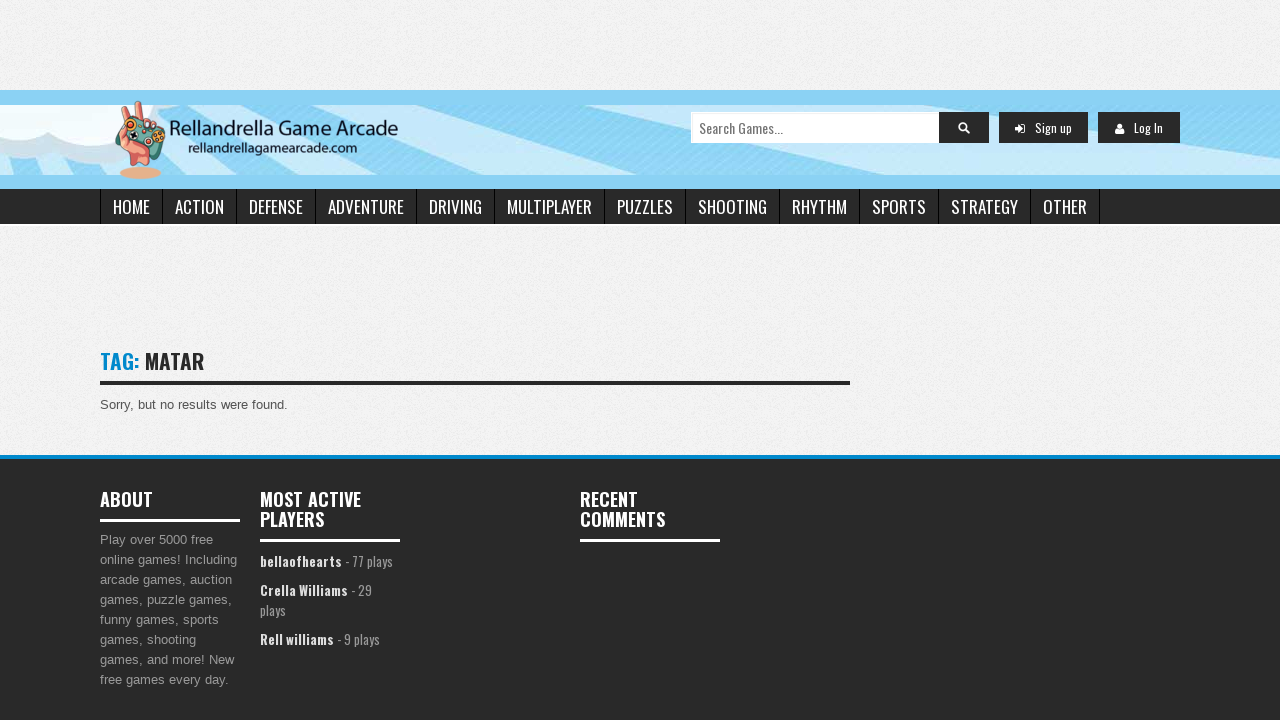

--- FILE ---
content_type: text/html; charset=UTF-8
request_url: https://rellandrellagamearcade.com/tag/matar/
body_size: 10218
content:
<!DOCTYPE html>

<!--[if IE 6]>

<html class="ie ie6" lang="en-US">

<![endif]-->

<!--[if IE 7]>

<html class="ie ie7" lang="en-US">

<![endif]-->

<!--[if IE 8]>

<html class="ie ie8" lang="en-US">

<![endif]-->

<!--[if !(IE 6) | !(IE 7) | !(IE 8)  ]><!-->

<html lang="en-US">

<!--<![endif]-->

<head>



<!-- Meta -->

<meta charset="UTF-8" />

<meta name="viewport" content="width=device-width" />

<meta http-equiv="X-UA-Compatible" content="IE=edge,chrome=1">



<title> &#8211; matar</title>



<link rel="profile" href="https://gmpg.org/xfn/11" />

<link rel="shortcut icon" href="https://rellandrellagamearcade.com/wp-content/themes/gameking/images/favicon.ico" />

<link rel="pingback" href="https://rellandrellagamearcade.com/xmlrpc.php" />



<!-- Styles ans Scripts -->

<link href='https://fonts.googleapis.com/css?family=Oswald:400,700,300' rel='stylesheet' type='text/css'>

<link href="//netdna.bootstrapcdn.com/font-awesome/4.0.3/css/font-awesome.css" rel="stylesheet">

<link rel="stylesheet" href="https://rellandrellagamearcade.com/wp-content/themes/gameking/style.css" type="text/css" media="all" />


<link rel="stylesheet" href="https://rellandrellagamearcade.com/wp-content/themes/gameking/responsive.css" type="text/css" media="all" />



<script type="text/javascript">
var themeSettings = {
		

	},
	ajaxurl = 'https://rellandrellagamearcade.com/wp-admin/admin-ajax.php',
	ajaxerror = "Something\'s error. Please try again later!";
</script>
<meta name='robots' content='max-image-preview:large' />
<link rel='dns-prefetch' href='//www.googletagmanager.com' />
<link rel='dns-prefetch' href='//pagead2.googlesyndication.com' />
<link rel="alternate" type="application/rss+xml" title="rellandrellagamearcade.com &raquo; Feed" href="https://rellandrellagamearcade.com/feed/" />
<link rel="alternate" type="application/rss+xml" title="rellandrellagamearcade.com &raquo; Comments Feed" href="https://rellandrellagamearcade.com/comments/feed/" />
<link rel='stylesheet' id='wpfp-css' href='https://rellandrellagamearcade.com/wp-content/plugins/wp-favorite-posts/wpfp.css' type='text/css' />
<style id='wp-img-auto-sizes-contain-inline-css' type='text/css'>
img:is([sizes=auto i],[sizes^="auto," i]){contain-intrinsic-size:3000px 1500px}
/*# sourceURL=wp-img-auto-sizes-contain-inline-css */
</style>
<link rel='stylesheet' id='MyScoresPresenter-css' href='https://rellandrellagamearcade.com/wp-content/plugins/myscorespresenter/myscorespresenter.css?ver=6.9' type='text/css' media='all' />
<style id='wp-emoji-styles-inline-css' type='text/css'>

	img.wp-smiley, img.emoji {
		display: inline !important;
		border: none !important;
		box-shadow: none !important;
		height: 1em !important;
		width: 1em !important;
		margin: 0 0.07em !important;
		vertical-align: -0.1em !important;
		background: none !important;
		padding: 0 !important;
	}
/*# sourceURL=wp-emoji-styles-inline-css */
</style>
<style id='wp-block-library-inline-css' type='text/css'>
:root{--wp-block-synced-color:#7a00df;--wp-block-synced-color--rgb:122,0,223;--wp-bound-block-color:var(--wp-block-synced-color);--wp-editor-canvas-background:#ddd;--wp-admin-theme-color:#007cba;--wp-admin-theme-color--rgb:0,124,186;--wp-admin-theme-color-darker-10:#006ba1;--wp-admin-theme-color-darker-10--rgb:0,107,160.5;--wp-admin-theme-color-darker-20:#005a87;--wp-admin-theme-color-darker-20--rgb:0,90,135;--wp-admin-border-width-focus:2px}@media (min-resolution:192dpi){:root{--wp-admin-border-width-focus:1.5px}}.wp-element-button{cursor:pointer}:root .has-very-light-gray-background-color{background-color:#eee}:root .has-very-dark-gray-background-color{background-color:#313131}:root .has-very-light-gray-color{color:#eee}:root .has-very-dark-gray-color{color:#313131}:root .has-vivid-green-cyan-to-vivid-cyan-blue-gradient-background{background:linear-gradient(135deg,#00d084,#0693e3)}:root .has-purple-crush-gradient-background{background:linear-gradient(135deg,#34e2e4,#4721fb 50%,#ab1dfe)}:root .has-hazy-dawn-gradient-background{background:linear-gradient(135deg,#faaca8,#dad0ec)}:root .has-subdued-olive-gradient-background{background:linear-gradient(135deg,#fafae1,#67a671)}:root .has-atomic-cream-gradient-background{background:linear-gradient(135deg,#fdd79a,#004a59)}:root .has-nightshade-gradient-background{background:linear-gradient(135deg,#330968,#31cdcf)}:root .has-midnight-gradient-background{background:linear-gradient(135deg,#020381,#2874fc)}:root{--wp--preset--font-size--normal:16px;--wp--preset--font-size--huge:42px}.has-regular-font-size{font-size:1em}.has-larger-font-size{font-size:2.625em}.has-normal-font-size{font-size:var(--wp--preset--font-size--normal)}.has-huge-font-size{font-size:var(--wp--preset--font-size--huge)}.has-text-align-center{text-align:center}.has-text-align-left{text-align:left}.has-text-align-right{text-align:right}.has-fit-text{white-space:nowrap!important}#end-resizable-editor-section{display:none}.aligncenter{clear:both}.items-justified-left{justify-content:flex-start}.items-justified-center{justify-content:center}.items-justified-right{justify-content:flex-end}.items-justified-space-between{justify-content:space-between}.screen-reader-text{border:0;clip-path:inset(50%);height:1px;margin:-1px;overflow:hidden;padding:0;position:absolute;width:1px;word-wrap:normal!important}.screen-reader-text:focus{background-color:#ddd;clip-path:none;color:#444;display:block;font-size:1em;height:auto;left:5px;line-height:normal;padding:15px 23px 14px;text-decoration:none;top:5px;width:auto;z-index:100000}html :where(.has-border-color){border-style:solid}html :where([style*=border-top-color]){border-top-style:solid}html :where([style*=border-right-color]){border-right-style:solid}html :where([style*=border-bottom-color]){border-bottom-style:solid}html :where([style*=border-left-color]){border-left-style:solid}html :where([style*=border-width]){border-style:solid}html :where([style*=border-top-width]){border-top-style:solid}html :where([style*=border-right-width]){border-right-style:solid}html :where([style*=border-bottom-width]){border-bottom-style:solid}html :where([style*=border-left-width]){border-left-style:solid}html :where(img[class*=wp-image-]){height:auto;max-width:100%}:where(figure){margin:0 0 1em}html :where(.is-position-sticky){--wp-admin--admin-bar--position-offset:var(--wp-admin--admin-bar--height,0px)}@media screen and (max-width:600px){html :where(.is-position-sticky){--wp-admin--admin-bar--position-offset:0px}}

/*# sourceURL=wp-block-library-inline-css */
</style><style id='global-styles-inline-css' type='text/css'>
:root{--wp--preset--aspect-ratio--square: 1;--wp--preset--aspect-ratio--4-3: 4/3;--wp--preset--aspect-ratio--3-4: 3/4;--wp--preset--aspect-ratio--3-2: 3/2;--wp--preset--aspect-ratio--2-3: 2/3;--wp--preset--aspect-ratio--16-9: 16/9;--wp--preset--aspect-ratio--9-16: 9/16;--wp--preset--color--black: #000000;--wp--preset--color--cyan-bluish-gray: #abb8c3;--wp--preset--color--white: #ffffff;--wp--preset--color--pale-pink: #f78da7;--wp--preset--color--vivid-red: #cf2e2e;--wp--preset--color--luminous-vivid-orange: #ff6900;--wp--preset--color--luminous-vivid-amber: #fcb900;--wp--preset--color--light-green-cyan: #7bdcb5;--wp--preset--color--vivid-green-cyan: #00d084;--wp--preset--color--pale-cyan-blue: #8ed1fc;--wp--preset--color--vivid-cyan-blue: #0693e3;--wp--preset--color--vivid-purple: #9b51e0;--wp--preset--gradient--vivid-cyan-blue-to-vivid-purple: linear-gradient(135deg,rgb(6,147,227) 0%,rgb(155,81,224) 100%);--wp--preset--gradient--light-green-cyan-to-vivid-green-cyan: linear-gradient(135deg,rgb(122,220,180) 0%,rgb(0,208,130) 100%);--wp--preset--gradient--luminous-vivid-amber-to-luminous-vivid-orange: linear-gradient(135deg,rgb(252,185,0) 0%,rgb(255,105,0) 100%);--wp--preset--gradient--luminous-vivid-orange-to-vivid-red: linear-gradient(135deg,rgb(255,105,0) 0%,rgb(207,46,46) 100%);--wp--preset--gradient--very-light-gray-to-cyan-bluish-gray: linear-gradient(135deg,rgb(238,238,238) 0%,rgb(169,184,195) 100%);--wp--preset--gradient--cool-to-warm-spectrum: linear-gradient(135deg,rgb(74,234,220) 0%,rgb(151,120,209) 20%,rgb(207,42,186) 40%,rgb(238,44,130) 60%,rgb(251,105,98) 80%,rgb(254,248,76) 100%);--wp--preset--gradient--blush-light-purple: linear-gradient(135deg,rgb(255,206,236) 0%,rgb(152,150,240) 100%);--wp--preset--gradient--blush-bordeaux: linear-gradient(135deg,rgb(254,205,165) 0%,rgb(254,45,45) 50%,rgb(107,0,62) 100%);--wp--preset--gradient--luminous-dusk: linear-gradient(135deg,rgb(255,203,112) 0%,rgb(199,81,192) 50%,rgb(65,88,208) 100%);--wp--preset--gradient--pale-ocean: linear-gradient(135deg,rgb(255,245,203) 0%,rgb(182,227,212) 50%,rgb(51,167,181) 100%);--wp--preset--gradient--electric-grass: linear-gradient(135deg,rgb(202,248,128) 0%,rgb(113,206,126) 100%);--wp--preset--gradient--midnight: linear-gradient(135deg,rgb(2,3,129) 0%,rgb(40,116,252) 100%);--wp--preset--font-size--small: 13px;--wp--preset--font-size--medium: 20px;--wp--preset--font-size--large: 36px;--wp--preset--font-size--x-large: 42px;--wp--preset--spacing--20: 0.44rem;--wp--preset--spacing--30: 0.67rem;--wp--preset--spacing--40: 1rem;--wp--preset--spacing--50: 1.5rem;--wp--preset--spacing--60: 2.25rem;--wp--preset--spacing--70: 3.38rem;--wp--preset--spacing--80: 5.06rem;--wp--preset--shadow--natural: 6px 6px 9px rgba(0, 0, 0, 0.2);--wp--preset--shadow--deep: 12px 12px 50px rgba(0, 0, 0, 0.4);--wp--preset--shadow--sharp: 6px 6px 0px rgba(0, 0, 0, 0.2);--wp--preset--shadow--outlined: 6px 6px 0px -3px rgb(255, 255, 255), 6px 6px rgb(0, 0, 0);--wp--preset--shadow--crisp: 6px 6px 0px rgb(0, 0, 0);}:where(.is-layout-flex){gap: 0.5em;}:where(.is-layout-grid){gap: 0.5em;}body .is-layout-flex{display: flex;}.is-layout-flex{flex-wrap: wrap;align-items: center;}.is-layout-flex > :is(*, div){margin: 0;}body .is-layout-grid{display: grid;}.is-layout-grid > :is(*, div){margin: 0;}:where(.wp-block-columns.is-layout-flex){gap: 2em;}:where(.wp-block-columns.is-layout-grid){gap: 2em;}:where(.wp-block-post-template.is-layout-flex){gap: 1.25em;}:where(.wp-block-post-template.is-layout-grid){gap: 1.25em;}.has-black-color{color: var(--wp--preset--color--black) !important;}.has-cyan-bluish-gray-color{color: var(--wp--preset--color--cyan-bluish-gray) !important;}.has-white-color{color: var(--wp--preset--color--white) !important;}.has-pale-pink-color{color: var(--wp--preset--color--pale-pink) !important;}.has-vivid-red-color{color: var(--wp--preset--color--vivid-red) !important;}.has-luminous-vivid-orange-color{color: var(--wp--preset--color--luminous-vivid-orange) !important;}.has-luminous-vivid-amber-color{color: var(--wp--preset--color--luminous-vivid-amber) !important;}.has-light-green-cyan-color{color: var(--wp--preset--color--light-green-cyan) !important;}.has-vivid-green-cyan-color{color: var(--wp--preset--color--vivid-green-cyan) !important;}.has-pale-cyan-blue-color{color: var(--wp--preset--color--pale-cyan-blue) !important;}.has-vivid-cyan-blue-color{color: var(--wp--preset--color--vivid-cyan-blue) !important;}.has-vivid-purple-color{color: var(--wp--preset--color--vivid-purple) !important;}.has-black-background-color{background-color: var(--wp--preset--color--black) !important;}.has-cyan-bluish-gray-background-color{background-color: var(--wp--preset--color--cyan-bluish-gray) !important;}.has-white-background-color{background-color: var(--wp--preset--color--white) !important;}.has-pale-pink-background-color{background-color: var(--wp--preset--color--pale-pink) !important;}.has-vivid-red-background-color{background-color: var(--wp--preset--color--vivid-red) !important;}.has-luminous-vivid-orange-background-color{background-color: var(--wp--preset--color--luminous-vivid-orange) !important;}.has-luminous-vivid-amber-background-color{background-color: var(--wp--preset--color--luminous-vivid-amber) !important;}.has-light-green-cyan-background-color{background-color: var(--wp--preset--color--light-green-cyan) !important;}.has-vivid-green-cyan-background-color{background-color: var(--wp--preset--color--vivid-green-cyan) !important;}.has-pale-cyan-blue-background-color{background-color: var(--wp--preset--color--pale-cyan-blue) !important;}.has-vivid-cyan-blue-background-color{background-color: var(--wp--preset--color--vivid-cyan-blue) !important;}.has-vivid-purple-background-color{background-color: var(--wp--preset--color--vivid-purple) !important;}.has-black-border-color{border-color: var(--wp--preset--color--black) !important;}.has-cyan-bluish-gray-border-color{border-color: var(--wp--preset--color--cyan-bluish-gray) !important;}.has-white-border-color{border-color: var(--wp--preset--color--white) !important;}.has-pale-pink-border-color{border-color: var(--wp--preset--color--pale-pink) !important;}.has-vivid-red-border-color{border-color: var(--wp--preset--color--vivid-red) !important;}.has-luminous-vivid-orange-border-color{border-color: var(--wp--preset--color--luminous-vivid-orange) !important;}.has-luminous-vivid-amber-border-color{border-color: var(--wp--preset--color--luminous-vivid-amber) !important;}.has-light-green-cyan-border-color{border-color: var(--wp--preset--color--light-green-cyan) !important;}.has-vivid-green-cyan-border-color{border-color: var(--wp--preset--color--vivid-green-cyan) !important;}.has-pale-cyan-blue-border-color{border-color: var(--wp--preset--color--pale-cyan-blue) !important;}.has-vivid-cyan-blue-border-color{border-color: var(--wp--preset--color--vivid-cyan-blue) !important;}.has-vivid-purple-border-color{border-color: var(--wp--preset--color--vivid-purple) !important;}.has-vivid-cyan-blue-to-vivid-purple-gradient-background{background: var(--wp--preset--gradient--vivid-cyan-blue-to-vivid-purple) !important;}.has-light-green-cyan-to-vivid-green-cyan-gradient-background{background: var(--wp--preset--gradient--light-green-cyan-to-vivid-green-cyan) !important;}.has-luminous-vivid-amber-to-luminous-vivid-orange-gradient-background{background: var(--wp--preset--gradient--luminous-vivid-amber-to-luminous-vivid-orange) !important;}.has-luminous-vivid-orange-to-vivid-red-gradient-background{background: var(--wp--preset--gradient--luminous-vivid-orange-to-vivid-red) !important;}.has-very-light-gray-to-cyan-bluish-gray-gradient-background{background: var(--wp--preset--gradient--very-light-gray-to-cyan-bluish-gray) !important;}.has-cool-to-warm-spectrum-gradient-background{background: var(--wp--preset--gradient--cool-to-warm-spectrum) !important;}.has-blush-light-purple-gradient-background{background: var(--wp--preset--gradient--blush-light-purple) !important;}.has-blush-bordeaux-gradient-background{background: var(--wp--preset--gradient--blush-bordeaux) !important;}.has-luminous-dusk-gradient-background{background: var(--wp--preset--gradient--luminous-dusk) !important;}.has-pale-ocean-gradient-background{background: var(--wp--preset--gradient--pale-ocean) !important;}.has-electric-grass-gradient-background{background: var(--wp--preset--gradient--electric-grass) !important;}.has-midnight-gradient-background{background: var(--wp--preset--gradient--midnight) !important;}.has-small-font-size{font-size: var(--wp--preset--font-size--small) !important;}.has-medium-font-size{font-size: var(--wp--preset--font-size--medium) !important;}.has-large-font-size{font-size: var(--wp--preset--font-size--large) !important;}.has-x-large-font-size{font-size: var(--wp--preset--font-size--x-large) !important;}
/*# sourceURL=global-styles-inline-css */
</style>

<style id='classic-theme-styles-inline-css' type='text/css'>
/*! This file is auto-generated */
.wp-block-button__link{color:#fff;background-color:#32373c;border-radius:9999px;box-shadow:none;text-decoration:none;padding:calc(.667em + 2px) calc(1.333em + 2px);font-size:1.125em}.wp-block-file__button{background:#32373c;color:#fff;text-decoration:none}
/*# sourceURL=/wp-includes/css/classic-themes.min.css */
</style>
<link rel='stylesheet' id='wp-postratings-css' href='https://rellandrellagamearcade.com/wp-content/plugins/wp-postratings/css/postratings-css.css?ver=1.91.2' type='text/css' media='all' />
<link rel='stylesheet' id='bp-style-css' href='https://rellandrellagamearcade.com/wp-content/themes/gameking/bp/bp-style.css?ver=6.9' type='text/css' media='all' />
<link rel='stylesheet' id='wp-pagenavi-css' href='https://rellandrellagamearcade.com/wp-content/plugins/wp-pagenavi/pagenavi-css.css?ver=2.70' type='text/css' media='all' />
<script type="text/javascript" src="https://rellandrellagamearcade.com/wp-includes/js/jquery/jquery.min.js?ver=3.7.1" id="jquery-core-js"></script>
<script type="text/javascript" src="https://rellandrellagamearcade.com/wp-includes/js/jquery/jquery-migrate.min.js?ver=3.4.1" id="jquery-migrate-js"></script>
<script type="text/javascript" id="bp-theme-js-js-extra">
/* <![CDATA[ */
var BP_Theme = {"my_favs":"My Favorites","accepted":"Accepted","rejected":"Rejected","show_all_comments":"Show all comments for this thread","show_all":"Show all","comments":"comments","close":"Close","view":"View"};
//# sourceURL=bp-theme-js-js-extra
/* ]]> */
</script>
<script type="text/javascript" src="https://rellandrellagamearcade.com/wp-content/themes/gameking/bp/global.js?ver=20110818" id="bp-theme-js-js"></script>
<script type="text/javascript" src="https://rellandrellagamearcade.com/wp-content/themes/gameking/js/modernizr.min.js?ver=2.6.1" id="modernizr-js"></script>
<script type="text/javascript" src="https://rellandrellagamearcade.com/wp-content/themes/gameking/js/jquery.easing.js?ver=1.3" id="jquery-easing-js"></script>
<script type="text/javascript" src="https://rellandrellagamearcade.com/wp-content/themes/gameking/js/jquery.plugins.min.js?ver=1.0" id="jquery-plugins-js"></script>
<script type="text/javascript" src="https://rellandrellagamearcade.com/wp-content/themes/gameking/js/jquery.jcarousel.min.js?ver=1.0.1" id="jquery-carousel-js"></script>
<script type="text/javascript" src="https://rellandrellagamearcade.com/wp-content/themes/gameking/js/theme.js?ver=1.0" id="theme-js"></script>
<script type="text/javascript" src="https://rellandrellagamearcade.com/wp-content/plugins/wp-favorite-posts/script.js?ver=1.6.8" id="wp-favorite-posts-js"></script>
<link rel="https://api.w.org/" href="https://rellandrellagamearcade.com/wp-json/" /><link rel="alternate" title="JSON" type="application/json" href="https://rellandrellagamearcade.com/wp-json/wp/v2/tags/2319" /><link rel="EditURI" type="application/rsd+xml" title="RSD" href="https://rellandrellagamearcade.com/xmlrpc.php?rsd" />
<meta name="generator" content="WordPress 6.9" />

	<script type="text/javascript">var ajaxurl = 'https://rellandrellagamearcade.com/wp-admin/admin-ajax.php';</script>

<meta name="generator" content="Site Kit by Google 1.168.0" />
<meta name="generator" content="MyArcadePlugin Pro 6.5.0" />

<!-- Google AdSense meta tags added by Site Kit -->
<meta name="google-adsense-platform-account" content="ca-host-pub-2644536267352236">
<meta name="google-adsense-platform-domain" content="sitekit.withgoogle.com">
<!-- End Google AdSense meta tags added by Site Kit -->
<style type="text/css">.recentcomments a{display:inline !important;padding:0 !important;margin:0 !important;}</style>
<!-- Google AdSense snippet added by Site Kit -->
<script type="text/javascript" async="async" src="https://pagead2.googlesyndication.com/pagead/js/adsbygoogle.js?client=ca-pub-8954397387656353&amp;host=ca-host-pub-2644536267352236" crossorigin="anonymous"></script>

<!-- End Google AdSense snippet added by Site Kit -->
<link rel="icon" href="https://rellandrellagamearcade.com/wp-content/uploads/2023/03/cropped-Picsart_23-03-28_09-00-23-609-32x32.jpg" sizes="32x32" />
<link rel="icon" href="https://rellandrellagamearcade.com/wp-content/uploads/2023/03/cropped-Picsart_23-03-28_09-00-23-609-192x192.jpg" sizes="192x192" />
<link rel="apple-touch-icon" href="https://rellandrellagamearcade.com/wp-content/uploads/2023/03/cropped-Picsart_23-03-28_09-00-23-609-180x180.jpg" />
<meta name="msapplication-TileImage" content="https://rellandrellagamearcade.com/wp-content/uploads/2023/03/cropped-Picsart_23-03-28_09-00-23-609-270x270.jpg" />
<center><iframe src="//rcm-na.amazon-adsystem.com/e/cm?o=1&p=48&l=ur1&category=primegift&banner=0DHKFFV9MZ6GTWBFZK82&f=ifr&linkID=c7144de667dfd2c6e2aa32b8662c36dd&t=rellandrellag-20&tracking_id=rellandrellag-20" width="728" height="90" scrolling="no" border="0" marginwidth="0" style="border:none;" frameborder="0"></iframe></center>

<!-- Generated CSS BEGIN -->
<style type='text/css'>
header{background-color:#0089CC;}
#main-nav{background-color:#292929;}
#main-nav .menu>li.current-menu-item>a{background-color:#0089CC;}
#main-nav .menu>li>a:hover{background-color:#0089CC;}
#main-nav .menu > li > a{color:#FFF;}
#main-nav .menu>li.current-menu-item>a{color:#FFF;}
#middle-nav{background-color:#292929;}
#middle-nav .menu>li>a:hover{background-color:#0089CC;}
#middle-nav .menu>li>a{color:#FFF;}
h1,h2,h3,h4,h5,h6{color:#292929;}
.box-title a{color:#292929;}
.box-title a:hover{color:#0089CC;}
.box-title,.widget-title,.loop-title,.section-title {border-bottom: 4px solid #292929;}
.box-header .more-link {color:#FFF;}
.box-header .more-link {background:#0089CC;}
.box-header .more-link:hover {background:#292929;}
.fcarousel .carousel-prev {background:#0089CC url(https://rellandrellagamearcade.com/wp-content/themes/gameking/images/scroll-left.png) no-repeat right 40px;}
.fcarousel .carousel-next {background:#0089CC url(https://rellandrellagamearcade.com/wp-content/themes/gameking/images/scroll-right.png) no-repeat left 40px;}
.fcarousel .carousel-prev:hover {background:#292929 url(https://rellandrellagamearcade.com/wp-content/themes/gameking/images/scroll-left.png) no-repeat right 40px;}
.fcarousel .carousel-next:hover {background:#292929 url(https://rellandrellagamearcade.com/wp-content/themes/gameking/images/scroll-right.png) no-repeat left 40px;}
.item .title a {color:#292929;}
.item .title a:hover {color:#0089CC;}
.fcarousel li,.item .thumb {border: 2px solid #292929;}
.fcarousel li:hover,.item .thumb:hover {border: 2px solid #0089CC;}
.widget_tag_cloud a {color:#FFF;}
.widget_tag_cloud a {background:#0089CC;}
.widget_tag_cloud a:hover {background:#292929;}
.headgamebar {background:#0089CC;}
.headgametitle {color:#FFF;}
.gamebut, .register-link {color:#FFF;}
.gamebut:hover, .register-link:hover {color:#FFF;}
.gamebut, .register-link {background-color:#0089CC;}
.gamebut:hover, .register-link:hover {background-color:#292929;}
.entry-content {color:#555;}
a, #account-nav .dropdown-handle .display-name {color:#0089CC;}
a:hover {color:#292929;}
#footer {background:#292929;}
#footer {border-top: 4px solid #0089CC;}
#colophon a {color:#FFF;}
#colophon a:hover, #footer-nav li a:hover {color:#0089CC;}
#colophon {color:#AAA;}
body{background-color:#EEE;}
body{background-image:url('https://rellandrellagamearcade.com/wp-content/themes/gameking/images/bg-pattern.png');}

</style>
<!-- Generated CSS END -->

</head>



<body data-rsssl=1 class="bp-legacy archive tag tag-matar tag-2319 wp-theme-gameking">



<div id="page">

<header id="header">

<div class="wrap cf">

<div id="headlogo" class="image-branding" role="banner">

		<h1 id="head-title"><a rel="home" href="https://rellandrellagamearcade.com">rellandrellagamearcade.com</a></h1>

		
			<a id="head-logo" rel="home" href="https://rellandrellagamearcade.com"><img src="https://rellandrellagamearcade.com/wp-content/uploads/2023/04/logo4-2-300x89.png" alt="rellandrellagamearcade.com"/></a>

		
		<h2 id="head-description" class="hidden">Welcome to gaming world</h2>

	</div><!-- end #branding -->


		<div id="login-nav" class="user-nav">

			<a class="register-btn" href="https://rellandrellagamearcade.com/wp-login.php?action=register"><i class="fa fa-sign-in"></i>Sign up</a>

				

			<div class="dropdown">

				<a class="dropdown-handle login-btn login-link" href="https://rellandrellagamearcade.com/wp-login.php"><i class="fa fa-user"></i>Log In</a>

					

				<div class="dropdown-content"><div class="dropdown-content-inner">

					<form name="loginform" id="loginform" action="https://rellandrellagamearcade.com/wp-login.php" method="post"><p class="login-username">
				<label for="user_login">Username or Email Address</label>
				<input type="text" name="log" id="user_login" autocomplete="username" class="input" value="" size="20" />
			</p><p class="login-password">
				<label for="user_pass">Password</label>
				<input type="password" name="pwd" id="user_pass" autocomplete="current-password" spellcheck="false" class="input" value="" size="20" />
			</p><a class="lost-password" href="https://rellandrellagamearcade.com/wp-login.php?action=lostpassword">Lost password?</a><p class="login-remember"><label><input name="rememberme" type="checkbox" id="rememberme" value="forever" /> Remember Me</label></p><p class="login-submit">
				<input type="submit" name="wp-submit" id="wp-submit" class="button button-primary" value="Log In" />
				<input type="hidden" name="redirect_to" value="https://rellandrellagamearcade.com/tag/matar/" />
			</p></form>
				</div></div>

			</div>

		</div><!-- end #login-nav -->

	

		

<div id="nav-search">

		

<div class="searchform-div">
	<form method="get" class="searchform" action="https://rellandrellagamearcade.com/">
		<div class="search-text-div"><input type="text" name="s" class="search-text" value="" placeholder=" Search Games..." /></div>
		<div class="search-submit-div"><input type="submit" class="search-submit" value="Search" /> </div>
	</form><!--end #searchform-->
</div>
	</div><!-- end #nav-search -->

</div>

</header><!-- end #header-->

<div id="main-nav">

<div class="wrap cf">

	<ul id="menu-main-menu" class="menu"><li id="menu-item-5360" class="menu-item menu-item-type-custom menu-item-object-custom menu-item-home menu-item-5360"><a href="https://rellandrellagamearcade.com/">Home</a></li>
<li id="menu-item-3037" class="menu-item menu-item-type-taxonomy menu-item-object-category menu-item-3037"><a href="https://rellandrellagamearcade.com/category/action/">Action</a></li>
<li id="menu-item-5151" class="menu-item menu-item-type-taxonomy menu-item-object-category menu-item-5151"><a href="https://rellandrellagamearcade.com/category/defense/">Defense</a></li>
<li id="menu-item-3038" class="menu-item menu-item-type-taxonomy menu-item-object-category menu-item-3038"><a href="https://rellandrellagamearcade.com/category/adventure/">Adventure</a></li>
<li id="menu-item-3045" class="menu-item menu-item-type-taxonomy menu-item-object-category menu-item-3045"><a href="https://rellandrellagamearcade.com/category/driving/">Driving</a></li>
<li id="menu-item-3048" class="menu-item menu-item-type-taxonomy menu-item-object-category menu-item-3048"><a href="https://rellandrellagamearcade.com/category/multiplayer/">Multiplayer</a></li>
<li id="menu-item-3049" class="menu-item menu-item-type-taxonomy menu-item-object-category menu-item-3049"><a href="https://rellandrellagamearcade.com/category/puzzles/">Puzzles</a></li>
<li id="menu-item-3050" class="menu-item menu-item-type-taxonomy menu-item-object-category menu-item-3050"><a href="https://rellandrellagamearcade.com/category/shooting/">Shooting</a></li>
<li id="menu-item-5149" class="menu-item menu-item-type-taxonomy menu-item-object-category menu-item-5149"><a href="https://rellandrellagamearcade.com/category/rythm/">Rhythm</a></li>
<li id="menu-item-3051" class="menu-item menu-item-type-taxonomy menu-item-object-category menu-item-3051"><a href="https://rellandrellagamearcade.com/category/sports/">Sports</a></li>
<li id="menu-item-3052" class="menu-item menu-item-type-taxonomy menu-item-object-category menu-item-3052"><a href="https://rellandrellagamearcade.com/category/strategy/">Strategy</a></li>
<li id="menu-item-5150" class="menu-item menu-item-type-taxonomy menu-item-object-category menu-item-5150"><a href="https://rellandrellagamearcade.com/category/other/">Other</a></li>
</ul>
	

</div>

</div><!-- end #main-nav -->






<div id="main"><div class="wrap cf">
	
	<div id="content" role="main">
	
	
<div class="cat-ad"><center><iframe src="//rcm-na.amazon-adsystem.com/e/cm?o=1&p=48&l=ur1&category=primegift&banner=0DHKFFV9MZ6GTWBFZK82&f=ifr&linkID=c7144de667dfd2c6e2aa32b8662c36dd&t=rellandrellag-20&tracking_id=rellandrellag-20" width="728" height="90" scrolling="no" border="0" marginwidth="0" style="border:none;" frameborder="0"></iframe></center></div>	
	
			<div class="loop-header">
				<h1 class="loop-title"><span class="prefix">Tag:</span> <em>matar</em></h1>
				<div class="loop-desc"></div>
			</div><!-- end .loop-header -->
	
		
		
			
	<div id="post-0" class="post no-results not-found">
		<div class="entry-content rich-content">
			<p>Sorry, but no results were found.</p>
		</div>
	</div><!-- end #post-0 -->
		
		
	
	</div><!-- end #content -->

	

<div id="sidebar" role="complementary">
	
</div><!--end #sidebar-->

</div></div><!-- end #main -->


	
	
	<footer id="footer">
		
		<div id="footbar"><div class="wrap cf">
			<div class="widget-col widget-col-links widget-col-1">
				<div id="text-3" class="widget widget_text"><div class="widget-header"><h3 class="widget-title">About</h3></div>			<div class="textwidget">Play over 5000 free online games! Including arcade games, auction games, puzzle games, funny games, sports games, shooting games, and more! New free games every day.</div>
		</div>
			</div>
			<div class="widget-col widget-col-links widget-col-2">
				<div id="myscore_most_active_players-4" class="widget widget_myscore_most_active_players"><div class="widget-header"><h3 class="widget-title">Most Active Players</h3></div><ul class="widget-most-active-players">
<li><strong><a href="https://rellandrellagamearcade.com/members/maungnc/" title="bellaofhearts" >bellaofhearts</a></strong> - 77 plays<div class="clear"></div></li>
<li><strong><a href="https://rellandrellagamearcade.com/members/babyrella/" title="Crella Williams" >Crella Williams</a></strong> - 29 plays<div class="clear"></div></li>
<li><strong><a href="https://rellandrellagamearcade.com/members/rellwill/" title="Rell williams" >Rell williams</a></strong> - 9 plays<div class="clear"></div></li>
</ul>
</div>
			</div>
			<div class="widget-col widget-col-links widget-col-3">
				<div id="text-2" class="widget widget_text">			<div class="textwidget"><script async src="//pagead2.googlesyndication.com/pagead/js/adsbygoogle.js"></script>
<!-- 120x240 -->
<ins class="adsbygoogle"
     style="display:inline-block;width:120px;height:240px"
     data-ad-client="ca-pub-1820171954854482"
     data-ad-slot="5780277441"></ins>
<script>
(adsbygoogle = window.adsbygoogle || []).push({});
</script></div>
		</div>
			</div>
			<div class="widget-col widget-col-links widget-col-4">
				<div id="dp-comments-3" class="widget widget-comments"><div class="widget-header"><h3 class="widget-title">Recent Comments</h3></div><ul class="has-avatar"></ul></div>
			</div>
			<div class="widget-col widget-col-5">
				
			</div>
		</div></div><!-- end #footbar -->
		

		<div id="colophon" role="contentinfo"><div class="wrap cf">
			<div id="social-nav"><span class="desc">Follow us elsewhere</span><ul><li class="twitter"><a href="http://twitter.com/" title="Follow us on Twitter">Follow us on Twitter</a></li><li class="facebook"><a href="http://facebook.com/" title="Become a fan on Facebook">Become a fan on Facebook</a></li><li class="gplus"><a href="http://gplus.to/" title="Follow us on Google Plus">Follow us on Google Plus</a></li><li class="rss"><a href="https://rellandrellagamearcade.com/feed/" title="Subscriber to RSS Feed">Subscriber to RSS Feed</a></li><li class="news"><a href="http://armorthemes.com" title="Premium WordPress Themes">Premium WordPress Themes</a></li></ul></div><!-- end #social-nav -->
			
			<div id="footer-nav"><ul id="menu-footer" class="menu"><li id="menu-item-5115" class="menu-item menu-item-type-custom menu-item-object-custom menu-item-home menu-item-5115"><a href="https://rellandrellagamearcade.com">Home</a></li>
<li id="menu-item-5112" class="menu-item menu-item-type-post_type menu-item-object-page menu-item-5112"><a href="https://rellandrellagamearcade.com/likes/">My Likes</a></li>
<li id="menu-item-5113" class="menu-item menu-item-type-post_type menu-item-object-buddypress menu-item-5113"><a href="https://rellandrellagamearcade.com/members/">Members</a></li>
<li id="menu-item-5114" class="menu-item menu-item-type-post_type menu-item-object-buddypress menu-item-5114"><a href="https://rellandrellagamearcade.com/activity/">Site-Wide Activity</a></li>
</ul></div><!-- end #footer-nav -->
			
			<p id="copyright">Copyright 2026 © <a href="https://rellandrellagamearcade.com">rellandrellagamearcade.com</a> All rights reserved.</p>
			
			
			
		</div></div><!-- end #colophon -->
	</footer><!-- end #footer -->
	
</div><!-- end #page -->
	<script type="text/javascript" src="https://rellandrellagamearcade.com/wp-content/themes/gameking/js/slider.js"></script>
	<script type="speculationrules">
{"prefetch":[{"source":"document","where":{"and":[{"href_matches":"/*"},{"not":{"href_matches":["/wp-*.php","/wp-admin/*","/wp-content/uploads/*","/wp-content/*","/wp-content/plugins/*","/wp-content/themes/gameking/*","/*\\?(.+)"]}},{"not":{"selector_matches":"a[rel~=\"nofollow\"]"}},{"not":{"selector_matches":".no-prefetch, .no-prefetch a"}}]},"eagerness":"conservative"}]}
</script>

<!-- Powered by MyArcadePlugin Pro - http://myarcadeplugin.com -->

<script type="text/javascript">
(function($) {
	$('.dp-like-post .like, .dp-like-post .liked').live('click', function() {
		el = $(this);

		actionType = el.hasClass('liked') ? 'remove_like' : 'like';
		
		var data = {
			action: 'like_post', 
			action_type: actionType, 
			like_id: el.attr('data-lid'),
			post_id: el.attr('data-pid'), 
			user_id: el.attr('data-uid'),
			label: el.text(),
			nonce: '3fe5c93cf6'
		};
		
		$.ajax({
			url: 'https://rellandrellagamearcade.com/wp-admin/admin-ajax.php',
			type: 'POST',
			data: data,
			dataType: 'json',
			error: function(){
				alert('Something error. please try again later!');
				el.removeClass('liking');
			},
			beforeSend: function(){
				el.addClass('liking');
			},
			success: function(r){				
				if(r.error != '') {
					alert(r.error);
					return false;
				}
				
				if(actionType == 'like')
					el.stop().attr('data-lid', r.id).removeClass('like').addClass('liked');
				else if(actionType == 'remove_like')
					el.stop().removeAttr('data-lid').removeClass('liked').addClass('like');
				
				$('.dp-post-likes').each(function(){
					var count = $(this).find('.count');
					if(count.attr('data-pid') == el.attr('data-pid'))
						$(count).text(r.likes);
				});
				
				el.removeClass('liking').text(r.label);
			}
		});
		
		return false;
	});
})(jQuery);
</script>
<script type="text/javascript" id="wts_init_js-js-extra">
/* <![CDATA[ */
var wts_data = {"ajax_url":"https://app.ardalio.com/ajax.pl","action":"get_wp_data","version":"2.6","alias":"2133231","db":"5","site_id":"e74b1124-a0f8-452d-a1ab-01d2e9447697","old_uid":"64582b9926e7a7.18457974","url":"https://rellandrellagamearcade.com","language":"en-US","time_zone":"","gmt_offset":"0","email":"support@rellandrellagamearcade.com"};
//# sourceURL=wts_init_js-js-extra
/* ]]> */
</script>
<script type="text/javascript" src="https://rellandrellagamearcade.com/wp-content/plugins/web-stat/js/wts_script.js?ver=2.6" id="wts_init_js-js"></script>
<script type="text/javascript" id="wp-postratings-js-extra">
/* <![CDATA[ */
var ratingsL10n = {"plugin_url":"https://rellandrellagamearcade.com/wp-content/plugins/wp-postratings","ajax_url":"https://rellandrellagamearcade.com/wp-admin/admin-ajax.php","text_wait":"Please rate only 1 item at a time.","image":"stars","image_ext":"gif","max":"5","show_loading":"1","show_fading":"1","custom":"0"};
var ratings_mouseover_image=new Image();ratings_mouseover_image.src="https://rellandrellagamearcade.com/wp-content/plugins/wp-postratings/images/stars/rating_over.gif";;
//# sourceURL=wp-postratings-js-extra
/* ]]> */
</script>
<script type="text/javascript" src="https://rellandrellagamearcade.com/wp-content/plugins/wp-postratings/js/postratings-js.js?ver=1.91.2" id="wp-postratings-js"></script>
<script type="text/javascript" id="moove_activity_frontend-js-extra">
/* <![CDATA[ */
var moove_frontend_activity_scripts = {"activityoptions":"","referer":"","ajaxurl":"https://rellandrellagamearcade.com/wp-admin/admin-ajax.php","post_id":"","is_page":"","is_single":"","is_archive":"1","is_front_page":"","is_home":"","archive_title":"Tag: matar","current_user":"0","referrer":"","extras":"[]","log_enabled":{"post_id":false,"user_id":0,"post_type":false,"campaign_id":"pre_check"}};
//# sourceURL=moove_activity_frontend-js-extra
/* ]]> */
</script>
<script type="text/javascript" src="https://rellandrellagamearcade.com/wp-content/plugins/user-activity-tracking-and-log/assets/js/moove_activity_frontend.js?ver=4.2.1" id="moove_activity_frontend-js"></script>
<script type="text/javascript" src="https://rellandrellagamearcade.com/wp-includes/js/imagesloaded.min.js?ver=5.0.0" id="imagesloaded-js"></script>
<script type="text/javascript" src="https://rellandrellagamearcade.com/wp-includes/js/masonry.min.js?ver=4.2.2" id="masonry-js"></script>
<script type="text/javascript" src="https://rellandrellagamearcade.com/wp-includes/js/jquery/jquery.masonry.min.js?ver=3.1.2b" id="jquery-masonry-js"></script>
<script id="wp-emoji-settings" type="application/json">
{"baseUrl":"https://s.w.org/images/core/emoji/17.0.2/72x72/","ext":".png","svgUrl":"https://s.w.org/images/core/emoji/17.0.2/svg/","svgExt":".svg","source":{"concatemoji":"https://rellandrellagamearcade.com/wp-includes/js/wp-emoji-release.min.js?ver=6.9"}}
</script>
<script type="module">
/* <![CDATA[ */
/*! This file is auto-generated */
const a=JSON.parse(document.getElementById("wp-emoji-settings").textContent),o=(window._wpemojiSettings=a,"wpEmojiSettingsSupports"),s=["flag","emoji"];function i(e){try{var t={supportTests:e,timestamp:(new Date).valueOf()};sessionStorage.setItem(o,JSON.stringify(t))}catch(e){}}function c(e,t,n){e.clearRect(0,0,e.canvas.width,e.canvas.height),e.fillText(t,0,0);t=new Uint32Array(e.getImageData(0,0,e.canvas.width,e.canvas.height).data);e.clearRect(0,0,e.canvas.width,e.canvas.height),e.fillText(n,0,0);const a=new Uint32Array(e.getImageData(0,0,e.canvas.width,e.canvas.height).data);return t.every((e,t)=>e===a[t])}function p(e,t){e.clearRect(0,0,e.canvas.width,e.canvas.height),e.fillText(t,0,0);var n=e.getImageData(16,16,1,1);for(let e=0;e<n.data.length;e++)if(0!==n.data[e])return!1;return!0}function u(e,t,n,a){switch(t){case"flag":return n(e,"\ud83c\udff3\ufe0f\u200d\u26a7\ufe0f","\ud83c\udff3\ufe0f\u200b\u26a7\ufe0f")?!1:!n(e,"\ud83c\udde8\ud83c\uddf6","\ud83c\udde8\u200b\ud83c\uddf6")&&!n(e,"\ud83c\udff4\udb40\udc67\udb40\udc62\udb40\udc65\udb40\udc6e\udb40\udc67\udb40\udc7f","\ud83c\udff4\u200b\udb40\udc67\u200b\udb40\udc62\u200b\udb40\udc65\u200b\udb40\udc6e\u200b\udb40\udc67\u200b\udb40\udc7f");case"emoji":return!a(e,"\ud83e\u1fac8")}return!1}function f(e,t,n,a){let r;const o=(r="undefined"!=typeof WorkerGlobalScope&&self instanceof WorkerGlobalScope?new OffscreenCanvas(300,150):document.createElement("canvas")).getContext("2d",{willReadFrequently:!0}),s=(o.textBaseline="top",o.font="600 32px Arial",{});return e.forEach(e=>{s[e]=t(o,e,n,a)}),s}function r(e){var t=document.createElement("script");t.src=e,t.defer=!0,document.head.appendChild(t)}a.supports={everything:!0,everythingExceptFlag:!0},new Promise(t=>{let n=function(){try{var e=JSON.parse(sessionStorage.getItem(o));if("object"==typeof e&&"number"==typeof e.timestamp&&(new Date).valueOf()<e.timestamp+604800&&"object"==typeof e.supportTests)return e.supportTests}catch(e){}return null}();if(!n){if("undefined"!=typeof Worker&&"undefined"!=typeof OffscreenCanvas&&"undefined"!=typeof URL&&URL.createObjectURL&&"undefined"!=typeof Blob)try{var e="postMessage("+f.toString()+"("+[JSON.stringify(s),u.toString(),c.toString(),p.toString()].join(",")+"));",a=new Blob([e],{type:"text/javascript"});const r=new Worker(URL.createObjectURL(a),{name:"wpTestEmojiSupports"});return void(r.onmessage=e=>{i(n=e.data),r.terminate(),t(n)})}catch(e){}i(n=f(s,u,c,p))}t(n)}).then(e=>{for(const n in e)a.supports[n]=e[n],a.supports.everything=a.supports.everything&&a.supports[n],"flag"!==n&&(a.supports.everythingExceptFlag=a.supports.everythingExceptFlag&&a.supports[n]);var t;a.supports.everythingExceptFlag=a.supports.everythingExceptFlag&&!a.supports.flag,a.supports.everything||((t=a.source||{}).concatemoji?r(t.concatemoji):t.wpemoji&&t.twemoji&&(r(t.twemoji),r(t.wpemoji)))});
//# sourceURL=https://rellandrellagamearcade.com/wp-includes/js/wp-emoji-loader.min.js
/* ]]> */
</script>

<script type="text/javascript">var addthis_config = {"data_track_addressbar":false};</script>
<script type="text/javascript" src="//s7.addthis.com/js/300/addthis_widget.js#pubid=1"></script>
<center><iframe src="//rcm-na.amazon-adsystem.com/e/cm?o=1&p=48&l=ur1&category=primegift&banner=0DHKFFV9MZ6GTWBFZK82&f=ifr&linkID=c7144de667dfd2c6e2aa32b8662c36dd&t=rellandrellag-20&tracking_id=rellandrellag-20" width="728" height="90" scrolling="no" border="0" marginwidth="0" style="border:none;" frameborder="0"></iframe></center>

</body>
</html>

--- FILE ---
content_type: text/html; charset=utf-8
request_url: https://www.google.com/recaptcha/api2/aframe
body_size: 268
content:
<!DOCTYPE HTML><html><head><meta http-equiv="content-type" content="text/html; charset=UTF-8"></head><body><script nonce="xZp5L1Q9meJoJzVMLx3B6A">/** Anti-fraud and anti-abuse applications only. See google.com/recaptcha */ try{var clients={'sodar':'https://pagead2.googlesyndication.com/pagead/sodar?'};window.addEventListener("message",function(a){try{if(a.source===window.parent){var b=JSON.parse(a.data);var c=clients[b['id']];if(c){var d=document.createElement('img');d.src=c+b['params']+'&rc='+(localStorage.getItem("rc::a")?sessionStorage.getItem("rc::b"):"");window.document.body.appendChild(d);sessionStorage.setItem("rc::e",parseInt(sessionStorage.getItem("rc::e")||0)+1);localStorage.setItem("rc::h",'1769291373174');}}}catch(b){}});window.parent.postMessage("_grecaptcha_ready", "*");}catch(b){}</script></body></html>

--- FILE ---
content_type: text/css
request_url: https://rellandrellagamearcade.com/wp-content/themes/gameking/style.css
body_size: 13326
content:
/*

Theme Name: GameKing

Theme URI: http://www.armorthemes.com/gameking

Description: GameKing is a Premium Arcade, Magazine or Mixed Theme for WordPress.

Author: ArmorThemes

Author URI: http://www.armorthemes.com/

Version: 1.0                            

*******************************************************************************************

*******************************************************************************************                                                                                                           

 ______     ______     __    __     ______     __  __     __     __   __     ______   

/\  ___\   /\  __ \   /\ "-./  \   /\  ___\   /\ \/ /    /\ \   /\ "-.\ \   /\  ___\  

\ \ \__ \  \ \  __ \  \ \ \-./\ \  \ \  __\   \ \  _"-.  \ \ \  \ \ \-.  \  \ \ \__ \ 

 \ \_____\  \ \_\ \_\  \ \_\ \ \_\  \ \_____\  \ \_\ \_\  \ \_\  \ \_\\"\_\  \ \_____\

  \/_____/   \/_/\/_/   \/_/  \/_/   \/_____/   \/_/\/_/   \/_/   \/_/ \/_/   \/_____/



*******************************************************************************************

*******************************************************************************************								

*/



/*= Table of Content

 * 

 *= Reset,Base and Common 

 *= Structure 

 *= Header 

 *= Main Navigation 

 *= General Content Style

 *= Archive Content Style

 *= Featured Content Style

 *= Singular Content Style

 *= Widgets (Sidebar & Footbar) 

 *= Footer (Footbar & Colophon) 

 *= Comments & Response

 *= Plugins Style

 *= Browser Specific 

 *==================================================================*/





/*= Reset,Base and Common

 *==================================================================*/

html {

	background:#FFF;

	color:#555;

}

body {

	margin:0;

	font-size:13px;

	font-family: 'Open Sans',sans-serif;

	line-height:1.615;

	

}



/*== HTML5 Elements

 *=================================*/

article,aside,details,figcaption,figure,footer,header,hgroup,menu,nav,section {

	display: block

}



/*== Typography Elements

 *=================================*/

iframe {

	display:block

}

a img {

	border:0

}

:focus {

	outline:0

}

a {

	color:#0089CC;

	text-decoration:none;

	outline:0;

	-webkit-transition:background-color .15s linear,color .15s linear;

	-moz-transition:background-color .15s linear,color .15s linear;

	-o-transition:background-color .15s linear,color .15s linear;

	-ms-transition:background-color .15s linear,color .15s linear;

	transition:background-color .15s linear,color .15s linear;

}

a:hover {

	color:#000;

	text-decoration:none;

}

ul,ol {

	list-style:none;

	margin:0;

	padding:0;

}

ul,ol,p,table,form,pre {

	margin:0 0 20px

}

h1,h2,h3,h4,h5,h6 {

	color:#292929;

	margin:0 0 15px;

}

h1,h2,h3 {

	line-height:1.25

}

h1 {

	font-size:24px

}

h2 {

	font-size:20px

}

h3 {

	font-size:16px

}

h4 {

	font-size:14px

}

h4,h5,h6 {

	font-size:13px

}

blockquote {

	background:url(images/quote.png) no-repeat 0 5px;

	margin-left:10px;

	padding-left:40px;

	color:#777;

	font-family:"Oswald",serif;

}

hr{

clear:both;

height:0;

background:none;

border-top:1px solid #DDD;

border-bottom:1px solid #FFF;

}

abbr[title],acronym[title] {

	border-bottom:1px dotted #666;

	cursor: help;

}





/*== Code Elements

 *=================================*/

pre,code,kbd,samp,var {

	font: 12px "Courier New",monospace,serif normal

}

pre {

	padding:20px 20px;

	nowhitespace:afterproperty;

	background:#FFF url(images/pre-code-bg.png);

	line-height:20px;

	white-space:pre-wrap;

	white-space:-moz-pre-wrap;

	white-space:-pre-wrap;

	border:1px solid #DDD;

	

/* CSS-3 */

	white-space:-o-pre-wrap;

	

/* Mozilla,since 1808080 */

	word-wrap:break-word;

	

/* Opera 4-6 */;

	

/* IE 5.5+*/

}



/*== Table Elements

 *=================================*/

table {

	width:100%;

	nowhitespace:afterproperty;

	border-collapse:collapse;

	border-spacing:0;

	

/* tables still need 'cellspacing="0"' in the markup */

}

th,td,caption {

	padding:5px 10px

}

caption {

	font-weight:bold

}

th,td {

	border: 1px solid #CCC;

}

th{background:#E7E7E7;}

td{background:#FFF;}

tr:nth-of-type(odd) td, tr.odd td { background: #FBFBFB }



/*== Form Elements

 *=================================*/

label,input,textarea,select,button,.btn {

	font:13px sans-serif;

	line-height:19px;

}

input,textarea,select,button,.btn {

	display:inline-block;

	padding:4px;

	margin:0;

	outline:none;

	background-color:#FFF;

	border:1px solid #D7D7D7;

}

input[type="text"],input[type="password"],textarea {

	-webkit-box-shadow:1px 1px 1px rgba(120,120,120,0.1) inset;

	box-shadow:1px 1px 1px rgba(120,120,120,0.1) inset;

	-webkit-transition:background .15s;

	-moz-transition:background .15s;

	-ms-transition:background .15s;

	-o-transition:background .15s;

	transition:background .15s;

}

input[type="text"],input[type="password"] {

	height:19px;

}

textarea {

	overflow:auto

}

select {

	height:29px;

}

input[type="checkbox"],input[type="radio"] {

	vertical-align:text-top;

	padding:0;

	margin:1px 0 0;

	border:0;

}

input[type="text"]:focus,input[type="password"]:focus,textarea:focus {

	outline:0;

	color:#333;

	border-color:#BBB;

	-webkit-box-shadow:inset 0 1px 30px rgba(0,0,0,.05);

	box-shadow:inset 0 1px 3px rgba(0,0,0,.05);

}



/*== Button Styles

 *=================================*/



.fa-sign-in, .fa-user{

    padding-right: 10px;

	

} 

.register-btn{

display: inline-block;

float:left;

margin: 0px;

color:#fff;

background-color: #292929;

font: 400 14px/19px Oswald,sans-serif;

cursor: pointer;

width: auto;

text-align: center;

padding: 6px 16px;

transition: all 0.3s ease-in-out;

	-webkit-transition: all 0.3s ease-in-out;

    -moz-transition: all 0.3s ease-in-out;

    -o-transition: all 0.3s ease-in-out;

}



.register-btn:hover{

	color:#292929;

	background-color:#FFF;

}



.login-btn{

display: inline-block;

margin-left: 10px;

position: relative;

z-index: 3;

float:left;

color:#fff;

background-color: #292929;

border:1px solid #292929;

font: 400 14px/19px Oswald,sans-serif;

cursor: pointer;

width: auto;

text-align: center;

padding: 5px 16px;

}



.login-btn:hover{

	color:#292929;

	border:1px solid #D7D7D7;

	background-color:#FFF;

	padding-bottom:12px;

	border:1px solid #D7D7D7 !important;

	border-bottom:0 !important;

	z-index:4;

}

 

.login h1 a {

    background-size: none;

    background-position: center top;

    background-repeat: no-repeat;

    color: #999;

    height: 80px;

    font-size: 20px;

    font-weight: 400;

    line-height: 1.3em;

    margin: 0px auto 25px;

    padding: 0px;

    text-decoration: none;

    width: 100%;

    text-indent: -9999px;

    outline: 0px none;

    overflow: hidden;

    display: block;

}

 

input[type="submit"]{

	cursor:pointer;

	cursor:hand;

}



button,

.button,

.btn,

input[type=submit],

input[type=button],

input[type=reset]{

	display:inline-block;

	margin:0;

	outline:none;

	color:#fff;

	background-color:#0089CC;

	border:none;

	outline:none;

	font:14px Oswald, sans-serif;

	line-height:19px;

	cursor:pointer;

	width:auto;

	text-align:center;

	font-weight:400;

	padding:5px 16px;

}



button:hover,

.button:hover,

.btn:hover,

input[type=submit]:hover,

input[type=button]:hover,

input[type=reset]:hover{

	border:none;

	background-color:#292929;

}



.btn a,

.button a,

a.btn,

a.button{

	text-decoration:none;

}



.btn-green,

.btn-black,

.btn-red,

.btn-blue,

.btn-lightblue,

.btn-green:hover,

.btn-black:hover,

.btn-red:hover,

.btn-blue:hover,

.btn-lightblue:hover {

	color:#FFF;

	text-shadow:0 -1px 0 rgba(0,0,0,0.25);

}



.btn-green {

	border-color:#51a351 #51a351 #387038 !important;

	border-color:rgba(0,0,0,0.1) rgba(0,0,0,0.1) rgba(0,0,0,0.25) !important;

	background-color:#5bb75b;

	background-image:-moz-linear-gradient(top,#62c462,#51a351);

	background-image:-ms-linear-gradient(top,#62c462,#51a351);

	background-image:-webkit-gradient(linear,0 0,0 100%,from(#62c462),to(#51a351));

	background-image:-webkit-linear-gradient(top,#62c462,#51a351);

	background-image:-o-linear-gradient(top,#62c462,#51a351);

	background-image:linear-gradient(top,#62c462,#51a351);

}

.btn-green:hover,.btn-green:active,.btn-green.active {

	background:#51a351;

}



.btn-black,

input.btn-black{

	border: 1px solid #292929;

	background-color:#292929;

}

.btn-black:hover,

.btn-black:active,

.btn-black.active,

input.btn-black:hover,

input.btn-black:active,

input.btn-black.active {

	background:#222222;

}



.btn-red,

input.btn-red {

	border-color:#bd362f #bd362f #802420 !important;

	border-color:rgba(0,0,0,0.1) rgba(0,0,0,0.1) rgba(0,0,0,0.25) !important;

	background-color:#da4f49;

	background-image:-moz-linear-gradient(top,#ee5f5b,#bd362f);

	background-image:-ms-linear-gradient(top,#ee5f5b,#bd362f);

	background-image:-webkit-gradient(linear,0 0,0 100%,from(#ee5f5b),to(#bd362f));

	background-image:-webkit-linear-gradient(top,#ee5f5b,#bd362f);

	background-image:-o-linear-gradient(top,#ee5f5b,#bd362f);

	background-image:linear-gradient(top,#ee5f5b,#bd362f);

}

.btn-red:hover,

.btn-red:active,

.btn-red.active,

input.btn-red:hover,

input.btn-red:active,

input.btn-red.active {

	background:#bd362f;

}



.btn-lightblue,

.btn-lightblue {

	border-color:#2f96b4 #2f96b4 #1f6377 !important;

	background-color:#49afcd;

	background-image:-moz-linear-gradient(top,#5bc0de,#2f96b4);

	background-image:-ms-linear-gradient(top,#5bc0de,#2f96b4);

	background-image:-webkit-gradient(linear,0 0,0 100%,from(#5bc0de),to(#2f96b4));

	background-image:-webkit-linear-gradient(top,#5bc0de,#2f96b4);

	background-image:-o-linear-gradient(top,#5bc0de,#2f96b4);

	background-image:linear-gradient(top,#5bc0de,#2f96b4);

}

.btn-lightblue:hover,

.btn-lightblue:active,

.btn-lightblue.active,

input.btn-lightblue:hover,

input.btn-lightblue:active,

input.btn-lightblue.active {

	background:#2f96b4;

}



.btn-blue,

input.btn-blue {

	border-color:#0055cc #0055cc #003580 !important;

	border-color:rgba(0,0,0,0.1) rgba(0,0,0,0.1) rgba(0,0,0,0.25) !important;

	background-color:#0074cc;

	background-image:-moz-linear-gradient(top,#0088cc,#0055cc);

	background-image:-ms-linear-gradient(top,#0088cc,#0055cc);

	background-image:-webkit-gradient(linear,0 0,0 100%,from(#0088cc),to(#0055cc));

	background-image:-webkit-linear-gradient(top,#0088cc,#0055cc);

	background-image:-o-linear-gradient(top,#0088cc,#0055cc);

	background-image:linear-gradient(top,#0088cc,#0055cc);

}

.btn-blue:hover,

.btn-blue:active,

.btn-blue.active,

input.btn-blue:hover,

input.btn-blue:active,

input.btn-blue.active {

	background:#0055cc;

}





/*== Common CSS Class Style

 *=================================*/

.alignleft,.left {

	float:left;

	margin:0 20px 10px 0;

}

.alignright,.right {

	float:right;

	margin:0 0 10px 20px;

}

.aligncenter,.center {

	display:block;

	margin:0 auto 20px auto;

}

.alignnone {

	margin:0 0 20px

}

.required {

	color:red

}

.none,.hidden {

	display:none;

	margin:0;

	padding:0;

	border: 0;

}



/*== Clear Floated Elements

 *=================================*/



/* Clear Fix */

.cf:before,.cf:after {

	content:'020';

	display:block;

	overflow:hidden;

	visibility:hidden;

	width:0;

	height:0;

}

.cf:after {

	clear:both;

}

.cf {zoom: 1;}/* IE < 8 */



/* Clear Float */

.clear {

	clear:both;

	display:block;

	overflow:hidden;

	visibility:hidden;

	width:0;

	height: 0;

}



/*== WP Style

 *=================================*/

img.alignleft,

img.alignright {

	display:block

}

blockquote.alignleft,

blockquote .alignright {

	width:33%

}

.wp-caption img {

	display:block

}

.wp-caption-text {

	padding:5px 10px;

	color:#777;

	text-align:center;

	font-family:"Raleway",serif;

}

img.wp-smiley {

	border:0 !important;

	background:transparent !important;

}

.gallery {

	display:block;

	text-align:center;

	margin-bottom: 20px;

}

.gallery-caption{color:#777;}

.sticky{}



/*== Common Rich Content Style

 *=================================*/

.rich-content ul,

.rich-content ol {

	margin:0 0 1.625em 2.5em;

}

.rich-content ul {

	list-style:square;

}

.rich-content ol {

	list-style-type:decimal;

}

.rich-content ol ol {

	list-style:upper-alpha;

}

.rich-content ol ol ol {

	list-style:lower-roman;

}

.rich-content ol ol ol ol {

	list-style:lower-alpha;

}

.rich-content ul ul,ol ol,ul ol,ol ul {

	margin-bottom: 0;

}

.rich-content img, 

.rich-content audio, 

.rich-content video{

max-width:100%;

height:auto;

}

.rich-content object{

max-width:100%;

}



/*== Common Pagination Style

 *=================================*/

.pag-nav {

	font-size:12px;

	line-height:20px;

	font-weight:bold;

	text-align:center;

}

.pag-nav a,.pag-nav span {

	color:#fff;

	margin:0 5px;

	display:inline-block;

	padding:4px 12px;

	background-color:#292929;

	transition: all 0.3s ease-in-out;

	-webkit-transition: all 0.3s ease-in-out;

    -moz-transition: all 0.3s ease-in-out;

    -o-transition: all 0.3s ease-in-out;

}

.pag-nav a:hover {

	color:#fff;

	background-color:#0089CC;

	text-decoration:none;

}

.pag-nav span {

	color:#fff

}

.pag-nav .current {

	background:#0089CC;

}



/*= Structure

 *=============================================================================*/

body {

	min-width:960px;

	background:#EEE url(images/bg-pattern.png) center center;

}

#page {

	overflow:hidden;

}

.wrap {

	width:1080px;

	margin:0 auto;

}

#header {
background: url("images/base-head.jpg") no-repeat scroll center center #8bd2f4;
	position:relative;

	z-index: 7;

}

#main {

	/*position:relative;

	z-index:1;*/

	padding:20px 0;

}

#content {

	width:750px;

	float:left;

}

#sidebar {

	width:300px;

	float:right;

}

#footer {

	background: #292929;

	border-top: 4px solid #0089CC;

}

.full-width #content{

	width:100%;

	float:none;

}



/*= Header

 *=============================================================================*/

#header .wrap {

	position:relative;

	padding: 0px 0;

}





/***** Logo Title *****/

#headlogo {

	float:left;

	padding:5px 10px 5px 0px;

}

#head-title {

	font-size:24px;

	line-height:24px;

	margin:0;

	font-family:"Open Sans",sans-serif;

	text-transform:uppercase;

}

#head-title a {

	color:#333;

	text-decoration:none;

}

#head-description {

	margin:5px 0 0;

	font-size:10px;

	color:#AAA;

	text-transform:uppercase;

}

#head-logo {

	display:block;

}

#head-logo img {

	display:block;

	max-width:100%;

	height:auto;

} 

.image-branding #head-title,

.image-branding #head-description {

	display: none

}



/*== Search Form

 *=================================*/

 #nav-search {

    float: right;

    width: 298px;

    margin-top: 22px;

	margin-bottom: 10px;

}

.searchform {

	position:relative;

	height:27px;

	-webkit-border-radius:3px;

	border-radius:3px;

	padding-right:10px;

	margin:0;

}

.searchform input {

	color: #292929;

	border: 1px solid #fff;

}

.search-text-div {

	margin:0 40px 0 0;

}

input.search-text {

	float:left;

	width:100%;

	height: 21px;

	border: 1px solid #fff;

	font-size: 14px;

	font-family: 'Oswald',sans-serif;

	color: #292929;

}

input.search-text:hover {

	border: 1px solid #fff;

}

input.search-text:active {

	border: 1px solid #fff;

}

.search-submit-div {

	width:50px;

	height: 31px;

	position:absolute;

	right:0;

	top:0;

	overflow:hidden;

	padding:0;

	background-color:#292929;

}

.search-submit-div:hover {

	background-color:#fff;

	

}

input.search-submit {

	background:url(images/search-icon.png) no-repeat center 10px;

	width:50px;

	padding:0;

	border:0;

	height:31px;

	overflow:hidden;

	line-height:999em;

	display:block;

	color: transparent;

	transition:none;

}

input.search-submit:hover {

	background:url(images/search-icon.png) no-repeat center -2px;

	

}



/*== User Navigation

 *=================================*/

.user-nav {

	float:right;

	margin:22px 0px 0 10px;

}

.user-nav ul {

	list-style:none;

	margin:0;

	padding:0;

}

.user-nav>ul>li {

	float:left;

	position:relative;

}

.user-nav a {

	font-size: 12px;

	font-family: 'Oswald',sans-serif;

}



/* Login navigation for the user is NOT logged in */

#login-nav .register-link,

#login-nav .login-link {

	float:left;

}

#login-nav .login-link {

	margin-left:10px;

	position:relative;

	z-index:3;

}

#login-nav .dropdown {

	float:left;

	position:relative;

	z-index:3;

	height:29px;

}

#login-nav .dropdown-content {

	position:absolute;

	right:0;

	top:36px;

	background:#FFF;

	width:230px;

	padding:15px 15px 5px;

	border:1px solid #D7D7D7;

	visibility:hidden;

	opacity:0;

	

}

#loginform {

	margin:0;

}

#loginform p {

	margin:0 0 10px;

}

#loginform .login-username label,

#loginform .login-password label {

	display:block;

}

#loginform .login-username input,

#loginform .login-password input {

	width:220px;

}

#loginform .login-remember label {

	line-height:19px;

	font-size:12px;

}

#loginform .lost-password {

	float:right;

	line-height:19px;

	font-size:12px;

}

#login-nav .dropdown:hover .login-link,

#login-nav .dropdown:hover .login-link:hover {

	padding-bottom:12px;

	background:#FFF;

	color:#292929;

	border:1px solid #D7D7D7 !important;

	border-bottom:0 !important;

	text-shadow:none;

	position:relative;

	z-index:4;

}

#login-nav .dropdown:hover .dropdown-content {

	visibility:visible;

	opacity: 1;

}



/* Account navigation for the user is logged in */

#account-nav {

	float:right;

	position:relative;

	height:29px;

	z-index:1;

}

#account-nav a{text-decoration:none;}

#account-nav .dropdown-handle {

	position:relative;

	z-index:3;

}

#account-nav .dropdown-handle .avatar {

	width:27px;

	height:27px;

	padding:1px;

	background:#FFF;

	vertical-align:middle;

	float:left;

	margin-right:10px;

}

#account-nav .dropdown-handle .display-name {

	float:left;

	display:inline-block;

	vertical-align:middle;

	position:relative;

	padding: 6px 16px;

	z-index:4;

	color:#0089CC;

	background:#fff;

	transition: none;

}

#account-nav .dropdown-handle .arrow-down {

	background:url(images/arrow-down.png) no-repeat right 8px;

	padding-right:12px;

	float:left;

}

#account-nav .dropdown-content {

	width:100%;

	position:absolute;

	z-index:2;

	right:0;

	top:36px;

	opacity:0;

	visibility:hidden;

}

#account-nav .dropdown-content-inner {

	background:#FFF;

	border:1px solid #E7E7E7;

}

#account-nav .dropdown-content ul {

	padding:5px 0;

}

#account-nav .dropdown-content li {

	padding:2px 10px;

	border-top:1px solid #FFF;

	border-bottom:1px solid #E7E7E7;

}

#account-nav .dropdown-content li:first-child {

	border-top:0;

}

#account-nav .dropdown-content li:last-child {

	border-bottom:0;

}

#account-nav:hover .display-name {

	padding-bottom:15px;

	background:#FFF;

	border-color:#CCC;

	border-bottom:0;

}

#account-nav:hover .dropdown-content {

	visibility:visible;

	opacity: 1;

}



/*= Main Navigation

 *==================================================================*/

#main-nav {

	background:#292929;

	position:relative;

	z-index:1;

	border-bottom: 2px solid #fff;

}

#main-nav ul {

	font-family: "Oswald",sans-serif;

	font-size:17px;

	text-transform:uppercase;

	font-weight:400;

	list-style:none;

	margin:0;

	padding:0;

}

#main-nav li {

	position:relative

}

#main-nav li a {

	display:block;

	text-decoration: none;

}



/* Top Level */

#main-nav .menu {

	float:left;

	padding-top: 0px;

}

#main-nav .menu>li {

	border-left:1px solid #000;

	float:left;

	height:35px;

	

}

#main-nav .menu>li:last-child {

	border-right:1px solid #000;

}

#main-nav .menu>li>a {

	float:left;

	position:relative;

	color:#fff;

	padding:0 12px 0 12px;

	line-height:35px;

	transition: background-color 0.3s ease-in-out;

	-webkit-transition: background-color 0.3s ease-in-out;

    -moz-transition: background-color 0.3s ease-in-out;

    -o-transition: background-color 0.3s ease-in-out;

}

#main-nav .menu>li>a:hover {

	background:#0089CC;

	

}

#main-nav .menu>li.current-menu-item {

	background-position:-1px 0;

	

}

#main-nav .menu>li.current-menu-item>a {

	color:#FFF;

	position:relative;

	z-index:999;

	padding-bottom: 0px;

	background:#0089CC;

}



/* Sub Levels */

#main-nav ul ul {

	width:160px;

	background:#272727;

	position:absolute;

	top:100%;

	z-index:999;

	-webkit-transition:all .15s;

	-moz-transition:all .15s;

	-ms-transition:all .15s;

	-o-transition:all .15s;

	transition:all .15s;

	opacity:0;

	visibility:hidden;

	font-size: 18px;

}

#main-nav ul ul li {

	border-top:1px solid #000;

	border-bottom:1px solid #000;

	border-left:1px solid #000;

	border-right:1px solid #000;

}

#main-nav ul ul li a {

	padding: 0px 12px 0px 14px;

	color:#fff;

	background:#292929;

}

#main-nav ul ul li a:hover {

	color:#fff;

	background:#0089CC;

}

#main-nav ul ul li.current-menu-item>a {

	

}

#main-nav ul ul ul {

	left:100%;

	top:-1px;

}

#main-nav li:hover>ul {

	opacity:1;

	visibility: visible;

}



#main-nav .select-div{display:none;}



/*= Middle Navigation

 *==================================================================*/

#middle-nav {

	background:#292929;

	position:relative;

	z-index:1;

	min-height: 30px;

	width: 100%;

	float: left;

	margin-bottom: 20px;

	overflow: hidden;

}

#middle-nav ul {

	font-family: "Oswald",sans-serif;

	font-size:16px;

	text-transform:uppercase;

	font-weight:700;

	list-style:none;

	margin:0;

	padding:0;

}

#middle-nav li {

	position:relative

}

#middle-nav li a {

	display:block;

	text-decoration: none;

}



/* Top Level */

#middle-nav .menu {

	float:left;

	padding-top: 0px;

}

#middle-nav .menu>li {

	border-left:1px solid #000;

	float:left;

	height:30px;

	

}

#middle-nav .menu>li:last-child {

	border-right:1px solid #000;

}

#middle-nav .menu>li>a {

	float:left;

	position:relative;

	color:#fff;

	padding:0 12px 0 14px;

	line-height:30px;

	transition: background-color 0.3s ease-in-out;

	-webkit-transition: background-color 0.3s ease-in-out;

    -moz-transition: background-color 0.3s ease-in-out;

    -o-transition: background-color 0.3s ease-in-out;

}

#middle-nav .menu>li>a:hover {

	background:#0089CC;

	

}

#middle-nav .menu>li.current-menu-item {

	background-position:-1px 0;

	

}

#middle-nav .menu>li.current-menu-item>a {

	color:#FFF;

	position:relative;

	z-index:999;

	padding-bottom: 0px;

	background:#0089CC;

}



/*= General Content Style

 *==================================================================*/

.cat-featured {

	background:url(images/bg-grad.png) repeat-x;

    padding-top: 20px;

}

/*=========================== Game Interface ================================*/

.gameicon {

    padding: 5px 10px 7px 10px;

}



.gamebut {

	display:inline-block;

    width: 63px;

	height: 63px;

	color:#FFF;

	background-color:#0089CC;

	border: 5px solid #292929;

	font:12px Oswald, sans-serif;

	font-weight:400;

	text-transform:uppercase;

	transition: all 0.3s ease-in-out;

	-webkit-transition: all 0.3s ease-in-out;

    -moz-transition: all 0.3s ease-in-out;

    -o-transition: all 0.3s ease-in-out;

}

.gamebut:hover {

	color:#FFF;

	background-color:#292929;

}

.closebut {

	display:inline-block;

	float: right;

	margin: 10px 10px 0px 0px;

	cursor: pointer;

    width: 20px;

	height: 20px;

	padding: 2px 3px 5px 5px;

	color:#FFF;

	background-color:#292929;

	transition: all 0.5s ease-in-out;

	-webkit-transition: all 0.5s ease-in-out;

    -moz-transition: all 0.5s ease-in-out;

    -o-transition: all 0.5s ease-in-out;

}

.closebut:hover {

	color:#fff;

	background-color:#0089CC;

}

#content-container{

   position: relative;

   margin: 0px auto 10px auto;

   text-align: center;

   overflow: visible;

   border: 5px solid #292929; 

   background-color:#292929;

  

   }

#video { overflow: hidden;  float:left;position:relative;z-index:11;  }

.video2 { overflow: hidden; display: none; position: absolute;  background-color:#eee; }

.video2 ul li a:link, .video2 ul li a:hover, .video2 ul li a:visited { color: #FFF; }

.video2 ul { list-style-image: url(images/video-bullet.png); }

#video-inside { }

.video-titles { color: #292929; float: left; margin-left: 10px; margin-top: 15px;  text-align: left;

    display: block;

    line-height: 22px;

    font-size: 22px;

    font-family: "Oswald",sans-serif;

    font-weight: 700;

    padding-bottom: 10px;

 }

.video-button-hover { position: relative; float: left; cursor: pointer; width: 63px; height: 63px; }

.video-button-hover-image { display: none; position: absolute; cursor: pointer; left: 8px; top: 8px; }

.lights { margin: 0px; width: 100%; height: 100%; position: absolute; z-index: 999; background-image: url(images/lights-bg.png); display: none; float: left; }

.video-tags a:link {

	display: block; 

	float: left;

	font-size:11px !important;

	color:#fff;

	background:#0089CC;

	padding:3px 10px;

	margin:0 4px 6px 0;

	-webkit-border-radius:10px;

	border-radius:3px;

	line-height:15px;

	word-wrap:break-word;

	transition: all 0.3s ease-in-out;

	-webkit-transition: all 0.3s ease-in-out;

    -moz-transition: all 0.3s ease-in-out;

    -o-transition: all 0.3s ease-in-out;

}

.video-tags a:hover {

	background:#292929;

	color:#FFF;

	text-decoration: none;

}

.interface-nav { height:325px; width: 63px; float:left; margin: -162px -63px 0 0;

top: 50%;

position: relative;



 }

.embed { cursor: pointer; } 



/*== Game Screen Overlay ==*/



		

/*== Fluid Width Video

 *=================================*/

.video-wrap {

	position:relative!important;

	padding-bottom:56.25%!important;

	height:0!important;

	overflow:hidden!important;

	background:#333;

}

.video-wrap iframe,

.video-wrap object,

.video-wrap embed,

.video-wrap video,

.video-wrap .jp-media {

	position:absolute!important;

	top:0!important;

	left:0!important;

	width:100%!important;

	height: 100%!important;

}



.video-wrap > div > div{position:static !important;}



/*== Common Thumbnail Style

 *=================================*/

 

/* Absolute Center(Vertical & Horizontal) Image */

.thumb {

	position:relative;

	background:#000;

	overflow:hidden;

	vertical-align:bottom;

	_line-height:0;

	display:inline-block;

}

.thumb .clip-link {

	position:absolute;

	_position:static;

	bottom:-100px;

	top:-100px;

	left:-100px;

	right:-100px;

	text-align:center;

	white-space:nowrap;

	word-break:normal;

}

.thumb .clip {

	position:absolute;

	top:0;

	left:0;

	width:100%;

	height:100%;

}

.thumb .clip img,.thumb .vertical-align {

	display:inline-block;

	vertical-align:middle;

}

.thumb .clip .vertical-align {

	height:100%;

}

.content-thumb{

	float:left;

	margin:0 20px 20px 0;

	border: 2px solid #292929;

	width:100px;

	height:100px;

}



/* Basic Overlay style */

.thumb .overlay {

	position:absolute;

	top:0;

	left:0;

	width:100%;

	height:100%;

	background-color:rgba(0,0,0,0.5);

	background-image:url(images/gamepad-24.png);

	background-repeat:no-repeat;

	background-position:center center;

	opacity:0;

	visibility:hidden;

	-webkit-transition:.25s;

	-moz-transition:.25s;

	-ms-transition:.25s;

	-o-transition:.25s;

	transition:.25s;

}

.thumb:hover .overlay {

	cursor:pointer;

	visibility:visible;

	opacity:1;

}

.item-video .thumb .overlay{

	background-image:url(images/icon-play-24.png);

}



.thumb img{}



/*== ThumbMov Movie

 *=================================*/

/*== Common Thumbnail Movie Style

 *=================================*/

 

/* Absolute Center(Vertical & Horizontal) Image */

.thumbMov {

	position:relative;

	background:#000;

	overflow:hidden;

	vertical-align:bottom;

	_line-height:0;

	display:inline-block;

}

.thumbMov .clip-link {

	position:absolute;

	_position:static;

	bottom:-100px;

	top:-150px;

	left:-100px;

	right:-100px;

	text-align:center;

	white-space:nowrap;

	word-break:normal;

}

.thumbMov .clip {

	position:absolute;

	top:0;

	left:0;

	width:100%;

	height:100%;

}

.thumbMov .clip img,.thumbMov .vertical-align {

	display:inline-block;

	vertical-align:middle;

}

.thumbMov .clip .vertical-align {

	height:100%;

}

.content-thumbMov{

	float:left;

	margin:0 20px 20px 0;

	border: 2px solid #292929;

	width:100px;

	height:150px;

}



/* Basic Overlay style */

.thumbMov .overlay {

	position:absolute;

	top:0;

	left:0;

	width:100%;

	height:100%;

	background-color:rgba(0,0,0,0.5);

	background-image:url(images/gamepad-24.png);

	background-repeat:no-repeat;

	background-position:center center;

	opacity:0;

	visibility:hidden;

	-webkit-transition:.25s;

	-moz-transition:.25s;

	-ms-transition:.25s;

	-o-transition:.25s;

	transition:.25s;

}

.thumbMov:hover .overlay {

	cursor:pointer;

	visibility:visible;

	opacity:1;

}



.thumbMov img{}



/*== Common Item Style

 *=================================*/

.item h2,.item p {

	margin:0

}

.item img,

.item video,

.item object {

	max-width:100%;

	height: auto;

}

.item .thumb {

	margin:0 0 5px;

	border: 2px solid #292929;

}

.item .thumb:hover {

	border: 2px solid #0089CC;

}

.item .screen {

	background:#333;

	margin:0 0 10px;

}

.item .item-wrap,

.item .item-wrap iframe {

	background:#333;

}

.item .title {

	font-size:14px;

	margin-bottom:5px;

}

.item .title a {

	color:#292929;

	font-family: "Oswald", sans-serif;

	font-weight: 300;

}

.item .title a:hover {

	color:#0089CC;

}

.item .meta,.item .stats {

	color:#AAA;

	font-size:11px;

	line-height:13px;

	font-family: sans-serif;

	margin:0 0 5px;

	height:13px;overflow:hidden;

}

.item .stats i {

	font-style:normal;

}

.item .stats a {

	color:#AAA

}

.item .stats a:hover {

	color:#555

}

.item .stats .views,

.item .stats .likes,

.item .stats .comments {

	margin-right:10px;

	padding-left:16px;

	background:url(images/stats.png) no-repeat 0 1px;

}

.item .stats .views {

	padding-left:18px;

}

.item .stats .comments {

	background-position:0 -19px

}

.item .stats .comments:hover {

	background-position:0 -39px

}

.item .stats .likes {

	background-position:0 -58px

}

.item .stats .likes:hover {

	background-position:0 -78px

}

.item .stats .liked {

	background-position:0 -78px

}

.item .desc {

	line-height:1.5;

	font-size:12px;

	overflow:hidden;

	width:100%;

	padding: 5px 0 0;

}



/*== Regular Post Style

 *=================================*/

.item-post{} 

 

/*== Video Post Style

 *=================================*/

.item-video{}

 

/*== List View with Small Thumbnial

 *=================================*/

.list-small p {

	margin:0 0 5px

}

.list-small .item {

	border-top:1px solid #FFF;

	border-bottom:1px solid #DDD;

	margin:0;

	padding:15px 0;

}

.list-small .item:first-child {

	padding-top:0;

	border-top:0;

}

.list-small .item:last-child {

	border-bottom:0

}

.list-small .thumb {

	float:left;

	width:196px;

	height:196px;

	margin:0;

}

.list-small .thumb img {

	height:196px;

}

.list-small .item-post .thumb .overlay {

	background-image:url(images/gamepad-32.png)

}

.list-small .item-video .thumb .overlay {

	background-image:url(images/icon-play-32.png)

}

.list-small .data {

	margin-left:214px

}

.list-small .title {

	float:left;

	margin:0 0 5px;

}

.list-small .meta {

	float:left

}

.list-small .stats {

	float:right;

	margin: 0px 0px 0px 0px;

}

.list-small .stats .views,

.list-small .stats .likes,

.list-small .stats .comments {

	margin:0 0 0 10px

}

.list-small .suffix {

	display:none

}

.list-small .desc {

	padding: 0;

	float: left;

}



/*== List View with Medium Thumbnial

 *=================================*/

.list-medium .item {

	border-top:1px solid #FFF;

	border-bottom:1px solid #DDD;

	margin:0;

	padding:15px 0;

}

.list-medium .item:first-child {

	padding-top:0;

	border-top:0;

}

.list-medium .item:last-child {

	border-bottom:0

}

.list-medium .thumb {

	float:left;

	width:300px;

	height:168px;

	margin:0;

}

.list-medium .thumb img {

	height: 168px;

}

.list-medium .item-post .thumb .overlay {

	background-image:url(images/gamepad-48.png)

}

.list-medium .item-video .thumb .overlay {

	background-image:url(images/icon-play-48.png)

}

.list-medium .data {

	margin-left:320px

}

.list-medium .title {

	margin: 0 0 5px;

}



/*== List View with Large Thumbnial

 *=================================*/

.list-large .item {

	border-top:1px solid #FFF;

	border-bottom:1px solid #DDD;

	margin:0;

	padding:20px 0;

}

.list-large .item:first-child {

	padding-top:0;

	border-top:0;

}

.list-large .item:last-child {

	border-bottom:0

}

.list-large .thumb {

	width:745px;

	height:348px;

	margin:0 0 10px;

}

.list-large .thumb img {

	width:745px;

}

.list-large .item-post .thumb .overlay {

	background-image:url(images/gamepad-64.png)

}

.list-large .item-video .thumb .overlay {

	background-image:url(images/icon-play-64.png)

}

.list-large .thumb.loading .overlay {

	background:rgba(0,0,0,.75) url(images/loading-bert.gif) no-repeat center center !important;

	visibility:visible;

	opacity:1;

}

.list-large .title {

	font-size:21px;

	margin:0 0 5px;

	float: left;

}

.list-large .title a:hover {

	text-decoration:none;

}

.list-large .meta {

	float:left

}

.list-large .stats {

	float:right;

	margin: 10px 0px 0px 0px;

}

.list-large .stats .views,.list-large .stats .likes,.list-large .stats .comments {

	margin:0 0 0 10px

}

.list-large .desc {

	clear: left;

}



/*== Grid View with Small Thumbnial

 *=================================*/

.grid-small .nag {

	margin:0 -11px

}

.grid-small p {

	margin:0

}

.grid-small .item {

	width:172px;

	float:left;

	margin:0 10px 20px;

}

.grid-small .thumb {

	width:170px;

	height:170px;

}

.grid-small .thumb img {

	

	height: 170px;

}

.grid-small .item-post .thumb .overlay {

	background-image:url(images/gamepad-32.png);

}

.grid-small .item-video .thumb .overlay {

	background-image:url(images/icon-play-32.png)

}

.grid-small .title {

	height:20px;

	line-height:20px;

	overflow:hidden;

	font-size:14px;

}

.grid-small .suffix,.grid-small .meta,.grid-small .desc {

	display: none

}



/*== Grid View with Medium Thumbnial

 *=================================*/

.grid-medium .nag {

	margin:0 -10px

}

.grid-medium p {

	margin:0

}

.grid-medium .item {

	width:364px;

	float:left;

	margin:0 10px 20px;

}

.grid-medium .thumb {

	width:360px;

	height:200px;

}

.grid-medium .thumb img {

	height:200px;

}

.grid-medium .item-post .thumb .overlay {

	background-image:url(images/gamepad-48.png)

}

.grid-medium .item-video .thumb .overlay {

	background-image:url(images/icon-play-48.png)

}

.grid-medium .title {

	height:20px;

	line-height:20px;

	overflow:hidden;

	font-size:14px;

}

.grid-medium .meta,.grid-medium .suffix,.grid-medium .desc {

	display: none

}



/*== Grid View with Mini Thumbnial

 *=================================*/

.grid-mini .nag {

	margin:0 -10px

}

.grid-mini p {

	margin:0

}

.grid-mini .item {

	width:108px;

	float:left;

	margin:0 10px 20px;

}

.grid-mini .thumb {

	width:100px;

	height:100px;

}

.grid-mini .thumb img {

	

	height:100px;

}

.grid-mini .item-video .thumb .overlay {

	background-image:url(images/icon-play-24.png)

}

.grid-mini .title {

	height:20px;

	line-height:20px;

	overflow:hidden;

	font-size:14px;

	

}

.grid-mini .suffix,.grid-mini .meta,.grid-mini .comments,.grid-mini .desc {

	display: none

}



/*== Common Section Box Style

 *=================================*/

.section-box {

	margin:0 0 30px

}

.section-box img {

	vertical-align:middle;

}

.section-before {

	margin:0 0 20px;

}

.section-after {

	margin: -10px 0 20px;

}

.section-header {

	margin-bottom:12px;

	border-bottom:1px solid #FFF;

	font-weight:bold;

	text-transform:uppercase;

}

.section-title {

	display:block;

	border-bottom: 4px solid #292929;

	line-height:20px;

	font-size:21px;

	margin:0;

	font-family: "Oswald", sans-serif;

	font-weight: 700;

	padding-bottom:10px;

}

.section-title a {

	color:#292929;

	transition: all 0.3s ease-in-out;

	-webkit-transition: all 0.3s ease-in-out;

    -moz-transition: all 0.3s ease-in-out;

    -o-transition: all 0.3s ease-in-out;

}

.section-title a:hover {

	text-decoration:none;

	color:#0089CC;

}

.section-header .more-link {

	float:right;

	margin-top:-34px;

	vertical-align:middle;

	display:inline-block;

	line-height:16px;

	padding: 4px 5px 5px 10px;

	background:#0089CC;

	border:none;

	color:#FFF;

	font-size: 16px;

font-family: 'Oswald',sans-serif;

font-weight:400;

	 transition: all 0.3s ease-in-out;

	-webkit-transition: all 0.3s ease-in-out;

    -moz-transition: all 0.3s ease-in-out;

    -o-transition: all 0.3s ease-in-out;

}

.section-header .more-link span {

	background:url(images/arrow_small_right_white.png) no-repeat right 5px;

	padding-right:18px;

	transition: all 0.3s ease-in-out;

	-webkit-transition: all 0.3s ease-in-out;

    -moz-transition: all 0.3s ease-in-out;

    -o-transition: all 0.3s ease-in-out;

}

.section-header .more-link:hover {

	text-decoration:none;

	color:#FFF;

	background:#292929;

}

.section-header .more-link:hover span {

	

}

.section-content {

	margin:0 0 20px;

	line-height: 24px;

	min-height: 125px;

	background: url(images/dot-pattern.png) repeat-x center bottom;

	padding-bottom:10px;

}



/*===================== Box Styles ==========================*/

.section-box {

	margin:0 0 30px

}

.section-box img {

	vertical-align:middle;

}

.section-before {

	margin:0 0 20px;

}

.section-after {

	margin: -10px 0 20px;

}

.box-header {

	margin-bottom:12px;

	font-weight:bold;

	text-transform:uppercase;

}

.box-title {

	display:block;

	border-bottom: 4px solid #292929;

	line-height:20px;

	font-size:18px;

	margin:0;

	font-family: "Oswald", sans-serif;

	font-weight: 300;

	padding-bottom:10px;

}

.box-title a {

	color:#292929;

	transition: all 0.3s ease-in-out;

	-webkit-transition: all 0.3s ease-in-out;

    -moz-transition: all 0.3s ease-in-out;

    -o-transition: all 0.3s ease-in-out;

}

.box-title a:hover {

	text-decoration:none;

	color:#0089CC;

}

.box-header .more-link {

	float:right;

	margin-top:-34px;

	vertical-align:middle;

	display:inline-block;

	line-height:16px;

	padding: 4px 5px 5px 10px;

	background:#0089CC;

	border:none;

	color:#FFF;

	font-size: 16px;

font-family: 'Oswald',sans-serif;

font-weight:400;

	 transition: all 0.3s ease-in-out;

	-webkit-transition: all 0.3s ease-in-out;

    -moz-transition: all 0.3s ease-in-out;

    -o-transition: all 0.3s ease-in-out;

}

.box-header .more-link span {

	background:url(images/arrow_small_right_white.png) no-repeat right 5px;

	padding-right:18px;

	transition: all 0.3s ease-in-out;

	-webkit-transition: all 0.3s ease-in-out;

    -moz-transition: all 0.3s ease-in-out;

    -o-transition: all 0.3s ease-in-out;

}

.box-header .more-link:hover {

	text-decoration:none;

	color:#FFF;

	background:#292929;

}

.section-content {

	margin:0 0 20px;

	line-height: 24px;

	min-height: 125px;

	background: url(images/dot-pattern.png) repeat-x center bottom;

	padding-bottom:10px;

}



/*== jPlayer Skin

 *=================================*/

.jp-media {

	margin:0 auto;

	overflow:hidden;

}

.jp-media img {

	position: absolute;

	left: 0;

	top: 0;

	z-index: 800;

	width:100% !important;

	height:100% !important;

}

.jp-gui,.jp-gui a,.jp-progress,.jp-seek-bar,.jp-play-bar,.jp-volume-bar,.jp-volume-bar-value {

	background-image:url(images/jplayer-sprite.png);

	background-repeat:repeat-x;

}

.jp-seek-bar,.jp-play-bar,.jp-volume-bar,.jp-volume-bar-value {

	-webkit-border-radius:1px;

	border-radius:1px;

}

.jp-gui {

	width:100%;

	position:absolute;

	bottom:0px;

	height:0px;

	opacity:0;

	visibility:hidden;

	background-position:0 -270px;

	z-index:999;

	-webkit-box-shadow:0px 1px 1px rgba(0,0,0,0.4);

	box-shadow:0px 1px 1px rgba(0,0,0,0.4);

	-webkit-transition:all .15s;

	-moz-transition:all .15s;

	-ms-transition:all .15s;

	-o-transition:all .15s;

	transition:all .15s;

}

.jp-player:hover .jp-gui {

	opacity:1;

	visibility:visible;

	bottom:0;

	height:30px;

}



.jp-gui a {

	display:inline-block;

	outline:none;

	text-indent:-999em;

	z-index:1;

	background-repeat:no-repeat;

}

.jp-control {

	width:33px;

	height:30px;

	padding-right:2px;

	background:url(images/jplayer-sep.png) no-repeat right 0;

	position:absolute;

	top:0;

	left:0;

}

.jp-play,.jp-pause {

	width:33px;

	height:30px;

	position:absolute;

	top:0;

	left:0;

}

.jp-play {

	background-position:0 0

}

.jp-play:hover {

	background-position:-33px 0

}

.jp-pause {

	background-position:0 -30px;

	display:none;

}

.jp-pause:hover {

	background-position:-33px -30px

}

.jp-progress-container {

	margin:0 95px 0 34px;

	height:8px;

	padding:12px 12px 10px 10px;

	background:url(images/jplayer-sep.png) no-repeat right 0;

}

.jp-progress {

	height:5px;

	padding:1px 1px 2px;

	background-position:0 -240px;

	position:static;

}

.jp-seek-bar {

	width:0px;

	height:5px;

	background-position:0 -210px;

	cursor:pointer;

}

.jp-play-bar {

	width:0px;

	height:5px;

	background-position:0 -180px;

}

.jp-mute,.jp-unmute {

	width:17px;

	height:13px;

	position:absolute;

	top:9px;

	right:70px;

}

.jp-mute {

	background-position:-10px -68px

}

.jp-mute:hover {

	background-position:-43px -68px

}

.jp-unmute {

	background-position:-10px -98px

}

.jp-unmute:hover {

	background-position:-43px -98px

}

.jp-volume-bar {

	width:40px;

	height:5px;

	padding:1px 1px 2px;

	background-position:0 -240px;

	cursor:pointer;

	position:absolute;

	top:12px;

	right:25px;

}

.jp-volume-bar-value {

	width:0px;

	height:5px;

	background-position: 0 -180px;

}

.jp-full-screen,.jp-restore-screen {

	width:17px;

	height:13px;

	position:absolute;

	top:8px;

	right:0;

}

.jp-full-screen{

background-position:-10px -128px

}

.jp-full-screen:hover{

background-position:-43px -128px

}

.jp-restore-screen{

background-position:-10px -158px

}

.jp-restore-screen:hover{

background-position:-43px -158px

}



/* The full screen function is uncompleted, maybe in next verison*/

.jp-video-full {

width: 480px;

height: 270px;

position: static !important;

position: relative;

}

.jp-video-full .jp-media {

top: 0;

left: 0;

position: fixed !important;

position: relative;

overflow: hidden;

z-index: 998;

background:#333;

}

.jp-video-full .jp-gui {

position: fixed !important;

position: static;

bottom: 0;

left: 0;

width: 100%;



z-index: 1000;

}







/*= Featured Content Style url(images/bg-pattern-black.png)

 *==================================================================*/

.wall {

	padding:20px 0px 5px 0;

	background-color: #888;

	background-image: url(images/real_cf.png);

	position:relative;

	text-shadow: none;

}



/*== Default Featured Carousel with 6 visible items

 *=================================*/

.fcarousel {

	background: url(images/dot-pattern.png) repeat-x center bottom;

}

.fcarousel .carousel-container {

	position:relative;

	margin:10px 35px 35px 35px;

}

.fcarousel .carousel-clip{position:relative;overflow:hidden;height:110px;width:100%;margin:0 auto;}

.fcarousel .carousel-games{position:relative;overflow:hidden;height:110px;width:100%;margin:0 auto;}

.fcarousel ul {

	width:999em;

	position:absolute;

}

.fcarousel li {

	float:left;

	width:100px;

	height:100px;

	border:2px solid #292929;

	margin:5px 11px 20px 11px;

	overflow:visible !important;

	background:#000;

	position:relative;

	transition:all .25s;

}

.fcarousel .thumb {

	width:100px;

	height:100px;

}

.fcarousel .thumb img {

	height:100px;

}

.fcarousel li:hover {

	border-color:#0089CC;

}

.fcarousel li.current {

	border-color:#086081;

}

.fcarousel li.current .overlay {

	visibility:visible;

	opacity: 1;

}

.fcarousel .carousel-prev,.fcarousel .carousel-next {

	display:inline-block;

	width:25px;

	height:105px;

	margin:5px 0;

	cursor:pointer;

	text-indent:-5555em;

	overflow:hidden;

	position:absolute;

	top:0;

	transition: all 0.3s ease-in-out;

	-webkit-transition: all 0.3s ease-in-out;

    -moz-transition: all 0.3s ease-in-out;

    -o-transition: all 0.3s ease-in-out;

}

.fcarousel .carousel-prev {

	background:#0089CC url(images/scroll-left.png) no-repeat right 40px;

	left:-35px;

}

.fcarousel .carousel-next {

	background:#0089CC url(images/scroll-right.png) no-repeat left 40px;

	right:-35px;

}

.fcarousel .carousel-prev:hover {

	background:#292929 url(images/scroll-left.png) no-repeat right 40px;

}

.fcarousel .carousel-next:hover {

	background:#292929 url(images/scroll-right.png) no-repeat left 40px;

}





/* Featured Carousel with 5 visible items */ 

.fcarousel-5 .carousel-clip {

	height:86px;

}

.fcarousel-5 li {

	width:100px;

	height:100px;

	margin:5px 8px 20px 8px;

}

.fcarousel-5 .thumb {

	width:100px;

	height:100px;

}

.fcarousel-5 .thumb img {

	width:100px;

}

.fcarousel-5 .carousel-prev,.fcarousel-5 .carousel-next {

	height:76px;

	background-image:url(images/home-carousel-nav.png);

}





/*== Home Featured Content with Full Width

 *=================================*/

 





/*== Home Featured Content with Standard Layout

 *=================================*/

.home-featured .slider{float:left;width:620px;height:348px;overflow:hidden;

border:1px solid #000;

-webkit-box-shadow:0 0 10px rgba(0,0,0,.5),inset 0 0 1px #666,inset 0 0 50px rgba(0,0,0,.5);

	box-shadow:0 0 10px rgba(0,0,0,.5),inset 0 0 1px #666,inset 0 0 50px rgba(0,0,0,.5);

	background: #333 url(images/loading-bert.gif) no-repeat center center;



} 

.home-featured .slider .slide{

width:620px;

height:348px;

position:relative;

}

.home-featured .slider .thumb {

	width:620px;

	height:348px;

	float:left;

}

.home-featured .slider .thumb img {

	width:620px;

}

.home-featured .slider .thumb.loading .overlay {

	background:rgba(0,0,0,.75) url(images/loading-bert.gif) no-repeat center center !important;

	visibility:visible;

	opacity:1;

}

.home-featured .slider .caption{width:100%;position:absolute;bottom:0;height:27px;

background:#333;

background:rgba(0,0,0,0.5);

border-top:1px solid rgba(255,255,255,0.1);

}

.home-featured .slider .title{font-size:13px;line-height:27px;padding:0 10px;}

.home-featured .slider .title a{color:#EEE;}

.home-featured .slider .title a:hover{color:#FFF;}

.home-featured .slider .item-post .thumb .overlay {

	background-image:url(images/gamepad-64.png)

}

.home-featured .slider .item-video .thumb .overlay {

	background-image:url(images/icon-play-64.png)

}







.home-featured .carousel {

	width:300px;

	float:right;

	border:1px solid #000;

	-webkit-box-shadow:0 0 10px rgba(0,0,0,.5),inset 0 0 1px #666,inset 0 0 50px rgba(0,0,0,.5);

	box-shadow:0 0 10px rgba(0,0,0,.5),inset 0 0 1px #666,inset 0 0 50px rgba(0,0,0,.5);

	background: #333;

}

.home-featured .carousel-container{

	float:right;

	width:305px;

	overflow:hidden;

}

.home-featured .carousel-clip{height:320px;overflow:hidden;position:relative;}

.home-featured .carousel-list{height:999em;position:absolute;}

.home-featured .carousel li {

	width:300px;

	margin-left:5px;

	background:#373737;

	height:78px;

	border-top:1px solid #444;

	border-bottom:1px solid #272727;

	

}

.home-featured .carousel a{text-decoration:none;}

.home-featured .carousel .inner{

	padding:10px 10px;

	height:58px;

}

.home-featured .carousel li:hover{

	background-color:#303030;

}

.home-featured .carousel li:hover a{color:#FFF;}

.home-featured .carousel .thumb {

	width:100px;

	height:56px;

	float:left;

}

.home-featured .carousel .thumb img {

	width:124px;

}

.home-featured .carousel .data{margin-left:110px;}

.home-featured .carousel .title{font-size:12px;margin:0 0 5px;height:30px;overflow:hidden;}

.home-featured .carousel .title a{color:#BBB;}

.home-featured .carousel .title a:hover{color:#FFF;}

.home-featured .carousel li.current{background:#222;}

.home-featured .carousel li.current .inner{

	border-left:4px solid #B70000;

	margin-left:-4px;

}

.home-featured .carousel li.current a{color:#FFF;}

.home-featured .carousel li.current .overlay {

	visibility:visible;

	opacity: 1;

}



.home-featured .carousel-prev, .home-featured .carousel-next {

	display:inline-block;

	width:149px;

	float:left;

	height:27px;

	cursor:pointer;

	vertical-align:middle;

	text-indent:-5555em;

	overflow:hidden;

	background:#333 url(images/vertical-carousel-updown.png) no-repeat center 8px;

	border-top:1px solid #444;

}

.home-featured .carousel-prev {

	border-right:1px solid #222;

	margin-left:5px;

}

.home-featured .carousel-next {

	background-position:center -22px;

	border-left:1px solid #444;

}

.home-featured .carousel-prev:hover, .home-featured .carousel-next:hover{

	background-color:#3A3A3A;

}





/*= Archive Content Style

 *==================================================================*/



/*== Author Box

 *=================================*/

.author-box {

	margin:0 0 30px;

}

.author-box .avatar {

	float:left;

}

.author-box .data {

	margin-left:80px;

}

.author-box .meta {

	color:#AAA;

	margin:0 0 5px;

}

.author-box .display-name {

	margin:0 0 0;

	font-size:17px;

}

.author-box .links a {

	padding:0 0 0 22px;

	margin:0 15px 0 0;

	color:#AAA;

	background:url(images/links.png) no-repeat 0 0;

}

.author-box .links a:hover {

	color:#555;

}

.author-box .links .facebook {

	background-position:0 -20px;

}

.author-box .links .website {

	background-position:0 -40px;

}

.author-box .links .twitter:hover {

	background-position:0 -60px;

}

.author-box .links .facebook:hover {

	background-position:0 -80px;

}

.author-box .links .website:hover {

	background-position: 0 -100px;

}



/*== Loop Header

 *=================================*/

.loop-header {

	margin:0 0 10px;

}

.loop-title {

	text-transform:uppercase;

	border-bottom: 4px solid #292929;

	font-family: "Oswald",sans-serif;

	font-weight: 700;

	line-height: 20px;

	font-size: 21px;

	margin: 0px;

	padding-bottom: 10px;

}

.loop-title .prefix {

	color:#0089CC;

}

.loop-title em {

	font-style:normal;

}

.loop-desc {

	font-size:11px;

	color:#999;

	float:right;

	margin:-24px 0 0 10px;

	line-height:24px;

}

.loop-desc i {

	font-style:normal;

	color:#111;

	font-weight:bold;

}

.below-no-actions {

	margin:0 0 15px;

	border-bottom:1px solid #FFF;

}

.below-no-actions .loop-title {

	border-bottom:1px solid #DDD;

	padding-bottom:6px;

}

.below-no-actions .loop-desc {

	margin-top: -30px;

}



/*== Loop Actions

 *=================================*/

.loop-actions {

	margin:0 0 20px;

	height:30px;

	padding:0px 10px;

	text-transform:uppercase;

	font-size:16px;

	font-family: "Oswald",sans-serif;

	background:#292929;

}

.loop-actions div,.loop-actions span,.loop-actions a,.loop-actions i {

	vertical-align:middle;

	display:inline-block;

	float:left;

	height:30px;

	overflow:hidden;

}

.loop-actions a {

	color:#fff;

	text-decoration:none;

	padding: 2px 10px;

}

.loop-actions a:hover {

	color:#fff;

	background:#0089CC;

}

.loop-actions i {

	font-style:normal;

}

.loop-actions .prefix {

	margin-right:5px;

	color:#777;

}

.loop-actions .sep {

	color:#CCC;

	margin:0 8px;

}

.loop-actions .orderby .current {

	color:#fff;

	background:#0089CC;

}

.loop-actions .asc,.loop-actions .desc {

	width:30px;

	margin-right: 10px;

	text-indent:-5555em;

	padding: 0px;

}

.loop-actions .asc {

	background:url(images/sorting.png) no-repeat 5px -18px

}

.loop-actions .desc {

	background:url(images/sorting.png) no-repeat 5px 9px

}

.loop-actions .asc:hover {

	background:url(images/sorting.png) no-repeat 5px 9px

}

.loop-actions .desc:hover {

	background:url(images/sorting.png) no-repeat 5px -18px

}

.loop-actions .view {

	float:right;

}

.loop-actions .view a {

	width:12px;

	height:20px;

	padding:9px;

	line-height:11px;

}

.loop-actions .view i {

	display:inline-block;

	width:11px;

	height:11px;

	background-image:url(images/view.png);

	background-repeat:no-repeat;

}

.list-small-link i {

	background-position:0 0

}

.list-medium-link i {

	background-position:-20px 0

}

.list-large-link i {

	background-position:-40px 0

}

.grid-medium-link i {

	background-position:-60px 0

}

.grid-small-link i {

	background-position:-80px 0

}

.grid-mini-link i {

	background-position:-100px 0

}

.loop-actions .view a.current {

	background:#0089CC;

	

}

.loop-actions .orderby-select{

display:none;

}



/*== Loop Navigation

 *=================================*/

.loop-nav {

	background: url(images/dot-pattern.png) repeat-x center top;

}

.loop-nav-inner {

	padding: 30px 0 20px 0;

}



/*= Single Content Style

 *==================================================================*/

#screen {

	color:#FFF;

	margin:0 0 15px 0px;

	position:relative;

	/*overflow: hidden;*/

	z-index:4;

	background: #333 url(images/loading-bert.gif) no-repeat center center;

}

#screen .thumb{

	width:950px;

	height:540px;

}

#screen .thumb .overlay{

	background-image: url(images/gamepad-64.png);

}



/*== Headline

 *=================================*/

#headline {

	margin:0 0 15px;

	position:relative;

	z-index: 5;

	border-bottom:1px solid #FFF;

}

#headline .inner{

	border-bottom:1px solid #DDD;

	padding:0 0 10px;

}

#headline h1, #headline h2{margin-bottom:0;}



/* Title */

#title {

	color:#333;

	font-size:20px;

	margin:5px 170px 0 5px;

	line-height:24px;

}

#title a {

	color:#333;

	text-decoration:none;

}

#title a:hover {

	color:#B70000;

}



/* Actions Item*/

#actions {

	float:right;

	margin:-28px 0 0 20px;

}

#actions a {

	text-decoration:none;

}

#actions .dp-share {

	float:left;

	margin-left:4px;

	position:relative;

	z-index:888;

	background-color:#F7F7F7;

	background-image:-ms-linear-gradient(top,#FFF,#F0F0F0);

	background-image:-moz-linear-gradient(top,#FFF,#F0F0F0);

	background-image:-o-linear-gradient(top,#FFF,#F0F0F0);

	background-image:-webkit-gradient(linear,left top,left bottom,from(#FFF),to(#F0F0F0));

	background-image:-webkit-linear-gradient(top,#FFF,#F0F0F0);

	background-image:linear-gradient(top,#FFF,#F0F0F0);

	border:1px solid #DDD;

	-webkit-border-radius:3px;

	border-radius:3px;

}

#actions .dp-share:hover {

	border-color:#BBB;

	text-decoration:none;

	color:#333;

}

#actions .dp-share .dropdown-handle {

	height:24px;

	line-height:24px;

	padding:0 10px 0 30px;

	display:inline-block;

	text-transform:uppercase;

	font-weight:bold;

	font-size:11px;

	color: #555;

	-webkit-border-radius:3px;

	border-radius:3px;

}



/* Like Button 

#actions .dp-like-post .like {

	background:url(images/actions.png) no-repeat 10px -24px;

}

#actions .dp-like-post .liked {

	background:url(images/actions.png) no-repeat 10px -84px;

	color:#555;

}

#actions .dp-like-post .like:hover,#actions .dp-like-post .liked:hover {

	background:url(images/actions.png) no-repeat 10px -24px;

	color: #555;

}

*/



/* Share Button */

#actions .dp-share{z-index:888;}

#actions .dp-share .dropdown-handle {

	display:block;

	background: url(images/actions.png) no-repeat 10px -145px;

	position:relative;

	z-index:888;

}

#actions .dp-share .dropdown-content {

	background:#F7F7F7;

	color:#555;

	position:absolute;

	top:27px;

	right:-1px;

	z-index:990;

	width:50px;

	border:1px solid #BBB;

	-webkit-border-radius:0px 0 3px 3px;

	border-radius:0px 0 3px 3px;

	opacity:0;

	visibility:hidden;

	-webkit-transition:all .15s;

	-moz-transition:all .15s;

	-ms-transition:all .15s;

	-o-transition:all .15s;

	transition:all .15s;

}

#actions .dp-share .dropdown-content ul {

	list-style:none;

	margin-bottom:8px;

	padding:0;

}

#actions .dp-share .dropdown-content li {

	padding:5px 7px;

	height:30px;

	display:block;

}

#actions .dp-share:hover{

-webkit-border-radius:3px 3px 0 0;

border-radius:3px 3px 0 0;

}

#actions .dp-share:hover .dropdown-handle {

	padding-bottom:5px;

	-webkit-border-radius:3px 3px 0 0;

	border-radius:3px 3px 0 0;

	color:#111;

	background:#F7F7F7 url(images/actions.png) no-repeat 10px -145px;

}

#actions .dp-share:hover .dropdown-content {

	opacity:1;

	visibility: visible;

}



/*== on Wall

 *=================================*/

.wall #screen{

	-webkit-box-shadow:0 0 10px rgba(0,0,0,.5),inset 0 0 1px #666,inset 0 0 50px rgba(0,0,0,.5);

	box-shadow:0 0 10px rgba(0,0,0,.5),inset 0 0 1px #666,inset 0 0 50px rgba(0,0,0,.5);

}

.headgamebar {

background: #0089CC;

border-top:5px solid #292929;

border-right:5px solid #292929;

border-left:5px solid #292929;

height:35px;

margin: 0px auto;

text-align: left;

}

.headgametitle {

color:#fff;

font-size:22px;

text-transform:uppercase;

font-family: "Oswald",sans-serif;

font-weight:700;

background:url(images/gamepad-white-32.png) no-repeat left -5px;

padding-left:45px;

text-shadow:none;

margin: 5px 0px 0px 10px;

line-height: 24px;

}



/* Headgame */

.wall #headgame{max-width: 950px;margin: 0px auto;}

.wall #headgame .inner{border-bottom:0;padding-bottom:0;}

.wall #title{color:#EEE;font-size:20px;font-weight:normal;background:url(images/icon-play-16.png) no-repeat left 3px;padding-left:24px;text-shadow:none;}

.wall #title a{color:#AAA;}

.wall #title a:hover{color:#FFF;}

 

/* Headline */

.wall #headline{border-bottom:0;}

.wall #headline .inner{border-bottom:0;padding-bottom:0;}

.wall #title{color:#fff;font-size:22px;text-transform:uppercase;font-family: "Oswald",sans-serif;font-weight:700;background:url(images/gamepad-white-32.png) no-repeat left -5px;padding-left:45px;text-shadow:none;}





/* Actions */

.wall #actions .dp-share {

	background:#000;

	border:0;

	color:#FFF;

}

.wall #actions .dp-share .dropdown-handle {

	color: #FFF;

}



/* Share Button */

.wall #actions .dp-share .dropdown-handle {

	background:url(images/actions.png) no-repeat 10px -115px;

}

.wall #actions .dp-share .dropdown-content {

	border:0;

	right:0;

}

.wall #actions .dp-share:hover .dropdown-handle {

	padding-bottom:5px;

	-webkit-border-radius:3px 3px 0 0;

	border-radius:3px 3px 0 0;

	color:#000;

	background:#F7F7F7 url(images/actions.png) no-repeat 10px -145px;

}



/* Like Button 

.wall #actions .dp-like-post .like {

	background:#000 url(images/actions.png) no-repeat 10px 6px;

}

.wall #actions .dp-like-post .liked {

	background:#fff url(images/actions.png) no-repeat 10px -84px;

	color:#000;

}

.wall #actions .dp-like-post .like:hover,.wall #actions .dp-like-post .liked:hover {

	background:#fff url(images/actions.png) no-repeat 10px -24px;

	color: #000;

}

*/



/* Lights */

.lightSwitcher {

position: relative;

float: left;

z-index:991;

}

#shadow {

background-color:#000;

opacity: 0.65;

position:absolute;

left:0; 

top:-140px;

bottom:10px;

height:3000px;

width:100%;

z-index:9;}

.turnedOff {

float: left;

z-index:991;

}



/*== Video Details

 *=================================*/

#details .section-content {

	padding:0 0 10px;

}

#info {

	overflow:hidden

}

#meta {

	color:#999;

	font-size:11px;

	margin:0 0 10px;

}

#meta .sep {

	padding:0 3px

}

#extras {

	font-size:11px;

}

#extras h4 {

	font-size:11px;

	margin: 4px 0 0;

}



/* Info Toggle */

.info-arrow {

	display:none;

	width:8px;

	height:10px;

	line-height:10px;

	vertical-align:text-top;

	margin:6px 0 0 2px;

}

.info-arrow-more {

	background:url(images/less-more.png) no-repeat 0 0!important;

}

.info-arrow-less {

	background:url(images/less-more.png) no-repeat 0 -20px!important;

}

.info-toggle {

	text-align:center;

	margin-top:-21px;

}

.info-more,.info-less {

	display:none;

	background:#F7F7F7;

	background-image:-ms-linear-gradient(top,#FFF,#F0F0F0);

	background-image:-moz-linear-gradient(top,#FFF,#F0F0F0);

	background-image:-o-linear-gradient(top,#FFF,#F0F0F0);

	background-image:-webkit-gradient(linear,left top,left bottom,from(#FFF),to(#F0F0F0));

	background-image:-webkit-linear-gradient(top,#FFF,#F0F0F0);

	background-image:linear-gradient(top,#FFF,#F0F0F0);

	text-transform:uppercase;

	font-weight:bold;

	font-size:11px;

	padding:3px 10px;

	border:1px solid #DDD;

	-webkit-border-radius:0 0 3px 3px;

	border-radius:0 0 3px 3px;

	border-top:0;

	min-width:70px;

	color:#555;

}

.info-more:hover,.info-less:hover {

	border-color:#BBB;

	color:#333;

	text-decoration: none;

}



/*= Widgets,Sidebar and Footbar

 *==================================================================*/



 



 

/*== Basic Widget Style

 *=================================*/

.widget {

	margin-bottom:30px;

	overflow:hidden;

	position:static !important;

}

.widget-header {

	border-bottom:1px solid #FFF;

	text-transform:uppercase;

	margin:0 0 8px;

}

.widget-title {

	display:block;

	border-bottom:4px solid #292929;

	font-family: "Oswald", sans-serif;

	font-weight: 700;

	line-height:20px;

	font-size:21px;

	margin:0;

	padding-bottom:10px;

	

}

.widget>ul,.widget>ol {

	margin-top:-8px;

	margin-bottom:-2px;

}

.widget li {

	padding:4px 0 4px 22px;

	border-top:1px solid #FFF;

	border-bottom:1px solid #DDD;

	background:url(images/stats.png) no-repeat scroll 0px 10px transparent;

	position:relative;

	top:-1px;

	font-family: 'Oswald',sans-serif;

}

.widget p{

	margin:0 0 10px;

}

.widget select {

	width:100%;

	border: 1px solid #CCC;

}



/*== Widget Tag Cloud

 *=================================*/

.widget_tag_cloud {

}

.widget_tag_cloud .tagcloud {

	overflow:hidden;

}

.widget_tag_cloud a {

	display:inline-block;

	font-size:11px !important;

	color:#fff;

	background:#0089CC;

	padding:3px 10px;

	margin:0 4px 6px 0;

	-webkit-border-radius:10px;

	border-radius:3px;

	line-height:15px;

	word-wrap:break-word;

	transition: all 0.3s ease-in-out;

	-webkit-transition: all 0.3s ease-in-out;

    -moz-transition: all 0.3s ease-in-out;

    -o-transition: all 0.3s ease-in-out;

}

.widget_tag_cloud a:hover {

	background:#292929;

	color:#fff;

	text-decoration: none;

}



/*== Widget Archive & Widget Categories

 *=================================*/

.widget_archive ul,.widget_categories ul {

	overflow:hidden;

	width:120%;

	font-size:12px;

	margin-top:-8px;

	margin-left:-8px;

	margin-bottom:-2px;

}

.widget_archive li,.widget_categories li {

	text-align:right;

	overflow:hidden;

	width:122px;

	height:29px;

	line-height:29px;

	float:left;

	padding:0 35px;

	position:relative;

	top:-1px;

	background:url(images/stats.png) no-repeat scroll 10px 10px transparent;

}

.widget_archive li:hover,.widget_categories li:hover {

	background:url(images/stats.png) no-repeat scroll 10px 10px transparent;

}

.widget_archive li a,.widget_categories li a {

	float:left;

	margin-right:5px;

	font-size: 14px;

}



/*== Widget Comments

 *=================================*/

.widget-comments li {

	background:url(images/blt-comment.png) no-repeat 0 11px;

	padding:5px 0 5px 16px;

	overflow:hidden;

}

.widget-comments .author {

	font-size:12px;

}

.widget-comments .date {

	color:#999;

	font-size:11px;

}

.widget-comments .excerpt {

	display:block;

	color:#555;

	margin:0;

}

.widget-comments .has-avatar li {

	background:none;

	padding:8px 0;

}

.widget-comments .has-avatar .avatar {

	float:left;

	display:block;

	width:48px;

	height:48px;

	padding:4px;

	background:#FFF;

	float:left;

	position:relative;

	border:1px solid #DDD;

	-webkit-box-shadow:0 0 3px #D7D7D7;

	box-shadow:0 0 3px #D7D7D7;

}

.widget-comments .has-avatar .data {

	margin-left:68px;

	display: block;

}



/*== Widget Tweets

 *=================================*/

.widget-tweets ul {

	margin:0 0 10px;

}

.widget-tweets li {

	background:url(images/blt-twitter.png) no-repeat 0 10px !important;

	padding:5px 0 5px 18px !important;

}

.widget-tweets .tweet-meta {

	color:#AAA;

	display:block;

}

.widget-tweets .twitter-follow-button {

	margin: 10px 0 0 18px;

}



/*== Widget Single Video Stats

 *=================================*/

.widget-single-post-stats .views,.widget-single-post-stats .comments,.widget-single-post-stats .likes {

	width:98px;

	border-left:1px solid #FFF;

	border-right:2px solid #292929;

	display:inline-block;

	float:left;

	text-align:center;

	line-height:1.8;

}

.widget-single-post-stats i {

	font-style:normal;

	font-size:20px;

	display:block;

	color:#111;

	font-weight:700;

	font-family:"Oswald";

}

.widget-single-post-stats .suffix {

	font-style:normal;

	font-size:10px;

	font-weight:bold;

	text-transform:uppercase;

	color: #292929;

}

.widget-single-post-stats .views {

	border-left:0

}

.widget-single-post-stats .comments {

	width:98px

}

.widget-single-post-stats .likes {

	border-right: 0

}



/*== Widget Ad

 *=================================*/

.widget-ad img{

display:block;

}



/*== Widget Posts

 *=================================*/

.widget-posts ul {

	overflow:hidden

}

.widget-posts ul li {

	list-style:none;

	padding:0;

	background:none;

}

.widget-posts .post-grid-2 .title,

.widget-posts .post-grid-3 .title {

	height:20px;

	line-height:20px;

	overflow:hidden;

	font-size:12px;

}

.widget-posts .meta,.widget-posts .stats {

	font-size:11px;

	font-family: sans-serif;

}

.widget-posts .author {

	display:none

}

.widget-posts .suffix {

	display: none

}



/* List Style */

.widget-posts .post-list li {

	padding:10px 0;

	border-bottom:1px solid #DDD;

	border-top:1px solid #FFF;

	overflow:hidden;

	margin:0;

	position:relative;

}

.widget-posts .post-list .thumb {

	width:100px;

	height:100px;

	float:left;

	margin:0;

}

.widget-posts .post-list .thumb img {

	width:100px;

	height:100px;

}

.widget-posts .post-list .data {

	margin-left:120px

}

.widget-posts .post-list .title {

	margin-bottom:5px

}

.widget-posts .post-list .meta {

	margin-bottom: 5px

}



/* List Full Style */

.widget-posts .post-list-full li {

	padding:10px 0;

	border-bottom:1px solid #DDD;

	border-top:1px solid #FFF;

	overflow:hidden;

	margin:0;

}

.widget-posts .post-list-full .thumb {

	width:300px;

	height:168px;

}

.widget-posts .post-list-full .thumb img {

	width:300px;

}

.widget-posts .post-list-full .title {

	margin-bottom:5px

}

.widget-posts .post-list-full .meta {

	margin-bottom: 5px

}



/* Grid Style with 2 Columns */

.widget-posts .post-grid-2 {

	margin:0 -10px -10px;

	overflow:hidden;

}

.widget-posts .post-grid-2 li {

	width:140px;

	float:left;

	margin:0 10px 10px;

	border:0;

}

.widget-posts .post-grid-2 .thumb {

	width:140px;

	height:78px;

}

.widget-posts .post-grid-2 .thumb img {

	width:140px;

}

.widget-posts .post-grid-2 .meta,

.widget-posts .post-grid-2 .comments {

	display: none

}



/* Grid Style with 3 Columns */

.widget-posts .post-grid-3 {

	margin:0 -6px -10px

}

.widget-posts .post-grid-3 li {

	overflow:hidden;

	width:92px;

	float:left;

	border:0;

	margin:0 6px 10px;

}

.widget-posts .post-grid-3 .thumb {

	width:88px;

	height:88px;

}

.widget-posts .post-grid-3 .thumb img {

	height:92px;

}

.widget-posts .post-grid-3 .stats {

	display: none

}



/*== Sidebar

 *=================================*/

#sidebar {

}



/*== Footbar

 *=================================*/

#footbar .wrap {

	padding-top:30px;

}

#footbar .widget-col {

	float:left;

	width:140px;

	min-height:40px;

	height:auto !important;

	height:40px;

	margin-right:20px;

}

#footbar .widget-col-5 {

	margin-right:0;

	width:300px;

}

#footbar .widget-header {

	border:0

}

#footbar .widget-title {

	border:0;

	padding:0;

	font-size:18px;

	color:#fff;

	border-bottom: 3px solid #fff;

	padding-bottom: 10px;

}

#footbar li {

	border:0;

}

.widget-col-links {

	color:#999;

}

.widget-col-links ul {

	margin:0;

}

.widget-col-links li {

	background:none;

	padding:2px 0;

}

.widget-col-links li a {

	color:#ddd;

}

.widget-col-links li a:hover {

	color: #fff;

}



/*= Colophon

 *==================================================================*/

#colophon {

	font-size:12px;

	color:#AAA;

}

#colophon .wrap {

	padding:15px 0;

}

#colophon a {

	color:#fff

}

#copyright,#credits {

	font-size:11px;

	margin:0;

	display: inline;

}



/*== Footer Navigation

 *=================================*/

#footer-nav {

	margin:0 0 2px;

}

#footer-nav ul {

	overflow:hidden;

	margin:0;

}

#footer-nav li {

	display:inline;

	padding:0 10px;

	border-left:1px solid #DDD;

	line-height:1;

	font-weight:bold;

}

#footer-nav li:first-child {

	padding-left:0;

	border-left:0;

}

#footer-nav li a:hover {

	color: #0089CC;

	text-decoration:none;

}



/*== Social Navigation

 *=================================*/

#social-nav {

	float:right;

	text-align:right;

}

#social-nav .desc {

	display:block;

	margin:-3px 0 3px;

	;

}

#social-nav ul {

	list-style:none;

	margin:0;

	padding:0;

}

#social-nav li {

	display:inline;

	margin:0 0 0 8px;

}

#social-nav a {

	display:inline-block;

	height:30px;

	width:30px;

	text-indent:-987em;

	overflow:hidden;

	line-height:987em;

	background:url(images/social-icons.png) no-repeat 0 0;

	transition: all 0.3s ease-in-out;

	-webkit-transition: all 0.3s ease-in-out;

    -moz-transition: all 0.3s ease-in-out;

    -o-transition: all 0.3s ease-in-out;

}

#social-nav a:hover {

	background-color:none;

	opacity:0.75;

	filter:alpha(opacity=85);

}

#social-nav .facebook a {

	background-position:0 -36px;

}

#social-nav .gplus a {

	background-position:0 -71px;

}

#social-nav .rss a {

	background-position:0 -106px;

}

#social-nav .news a {

	background-position: 0 -142px;

}



/*= Comments & Respond

 *==================================================================*/

#comments {

	margin:20px 0

}

#comments .section-header {

	margin: 0

}



/*== Comment List

 *=================================*/

.comment-list p,.comment-list ul,.comment-list ol,.comment-list blockquote {

	margin-bottom:10px

}

.comment-list {

	border-bottom:1px solid #FFF;

	margin:-1px 0 0;

}

.comment-list .children {

	margin-bottom:0;

}

.comment-div {

	border-top:1px solid #FFF;

	border-bottom:1px solid #DDD;

	padding:10px 0;

}

.comment-meta,.comment-content,.comment-actions {

	margin-left:72px

}

img.avatar{

	padding:4px;

	background:#FFF;

	float:left;

	position:relative;

	margin-right:15px;

	border:1px solid #DDD;

	-webkit-box-shadow:0 0 3px #D7D7D7;

	box-shadow:0 0 3px #D7D7D7;

}

.comment-avatar img, 

.activity-avatar img{

width:48px;

height:48px;

}





.comment-meta {

	color:#AAA;

	font-size:11px;

	margin-bottom:5px;

}

.comment-meta .sep {

	color:#CCC

}

.comment-meta .fn {

	font-size:12px;

	font-style:normal;

	color:#555;

}

.comment-meta .comment-time {

	color:#AAA

}

.comment-meta .comment-time:hover {

	color: #555

}

.comment-actions {

	margin-top:-5px;

	text-align:right;

}

.comment-reply-link {

	font-size:12px;

	padding:0 0 0 18px;

	background:url(images/icon-reply.png) no-repeat 0 2px;

}

.comment-reply-link:hover {

	background-position:0 -18px

}

.comment-reply-login {

	display:none;

}

#cancel-comment-reply-link {

	font-size:11px;

	text-transform:none;

	font-weight:normal;

	font-family:sans-serif;

	background:url(images/icon-reply.png) no-repeat 0 -40px;

	width:12px;

	height:12px;

	display:inline-block;

	text-indent:-5555em;

	overflow:hidden;

	margin-left:4px;

	position:relative;

	top:1px;

}

#cancel-comment-reply-link:hover {

	background-position: 0 -60px;

}

.comment-list .bypostauthor .comment-avatar img{

	background:#333;

	border:1px solid #000;

}

.comment-list .bypostauthor .fn a:hover{

	color:#B70000;

}



/*== Comment Navigation

 *=================================*/

.comment-nav {

	margin: 20px 0;

}



/*== Comment Form

 *=================================*/

#respond {

	margin:20px 0;

	overflow:hidden;

}

#commentform {

	width:640px

}

.comment-form-author,.comment-form-email,.comment-form-url {

	width:194px;

	float:left;

	margin:0 19px 10px 0;

}

#author,#email,#url,#comment {

	display:block;

	padding:5px 4px;

}

#author,#email,#url {

	width:184px;

}

#comment {

	width:610px;

	height:100px;

	overflow:auto;

}

.comment-notes,.form-allowed-tags,.logged-in-as {

	color:#AAA;

	font-size:12px;

}

.must-log-in,.comments-closed {

	background:#FEFFC2;

	padding:7px 10px;

	border: 1px solid #e1e2a3;

}



/*== Comment Children

 *=================================*/

.comment-list .depth-2 .comment-inner {

	padding-left:20px;

	background:url(images/icon-depth-arrow.png) no-repeat 0 10px;

}

.comment-list .depth-2 .comment-avatar {

	width:32px;

	height:32px;

	padding:2px;

}

.comment-list .depth-2 .comment-avatar img {

	width:32px;

	height:32px;

}

.comment-list .depth-2 .comment-meta,.comment-list .depth-2 .comment-content,.comment-list .depth-2 .comment-actions {

	margin-left:52px;

}

.comment-list .depth-3 .comment-inner {

	margin-left:52px

}

.comment-list .depth-4 .comment-inner {

	margin-left:72px

}

.comment-list .depth-5 .comment-inner {

	margin-left:92px

}

.comment-list #respond {

	border-top:1px solid #FFF;

	border-bottom:1px solid #D7D7D7;

	margin:0;

	padding:20px 0;

}

.comment-list #respond .section-header {

	margin: 0 0 8px

}



/*= Plugins Style

 *==================================================================*/

.wpcf7-form textarea{width:90%;}

.wpcf7-submit{min-width:100px;}



/*= Browser Specific

 *==================================================================*/

#ie8 img {

	width: auto

}



/* Replace "Open Sans" with "Raleway" in IE. 

 * Because "Open Sans" look like is not good in IE */

.ie #site-title,.ie .section-title,.ie .widget-title,.ie .loop-title {

	font-family: "Raleway",sans-serif;

}

/* Game Ads */

.containerDiv {



}

.containerDiv div.overlayVid {

position:absolute;

z-index:100;

width:300px;

height:275px;

background-color:#292929;

text-align:center;

margin-left: -155px;

top: 50%;

left: 50%;

margin-top: -150px;

padding: 5px;

}

.containerDiv div.overlayVid div.hideLink {

filter:alpha(opacity=100);opacity: 100;-moz-opacity:1;text-align:center;font: 400 12px Oswald,sans-serif;padding-top:0px;

}

.containerDiv div.overlayVid div.hideLink a {

color:#D8D8D8;

}

.containerDiv div.overlayVid div.hideLink a:hover {

color:#fff;

}

.overclose {

vertical-align: 0;

}

.left-game-ad {

float: left;

width:160px;

height:600px;

background-color:#292929;

text-align:center;

padding: 5px;

margin-bottom:10px;

margin-left:10px;

}

.right-game-ad {

float: right;

width:160px;

height:600px;

background-color:#292929;

text-align:center;

padding: 5px;

margin-bottom:10px;

margin-right:10px;

}

.bottom-game-ad {

width:728px;

height:90px;

background-color:#292929;

text-align:center;

padding: 5px;

margin:10px auto;

}

.cat-ad {

width:728px;

height:90px;

margin-bottom:15px;

}

/* extra stuff */

.channels ul li {

	list-style:square;

	float:left;

	width:190px;

	margin:5px 5px 5px 0px;

}

.wp-tag-cloud li {

	float:left;

	width:209px;

}



--- FILE ---
content_type: text/css
request_url: https://rellandrellagamearcade.com/wp-content/themes/gameking/responsive.css
body_size: 1390
content:
/*
 * Responsive Design
 */

/*= Before Responsive
 *==================================================================*/

 
/*== Loop Actions */
.loop-actions .orderby-select{display:none;}

/*== Select Menu */
#main-nav .wrap{}
#main-nav .select-div{background:url(images/nav-sep.png) no-repeat left 0;display:none;}
#main-nav .select-wrap{overflow:hidden;

}
#main-nav select {height:auto; text-transform:none; display:block; margin:0 auto; 
-webkit-border-radius:0;
border-radius:0;
width:100%;
border:0;
font-size:13px;
font-weight:bold;
color: #EEE;
padding:7px 5px 7px 10px;
-webkit-appearance: none; 
-moz-appearance: normal; 
appearance: normal;
-webkit-padding-end: 20px; 
-webkit-padding-start: 10px; 
-webkit-user-select: none;
-moz-user-select: none;
background-color:transparent;
background-color: rgba(0,0,0,0);
}
#main-nav select option {font-size:12px;color:#fff;background:none;}
#main-nav select:active option{background:#FFF;}
.ie #main-nav select{color:#FFF;}
.ie #main-nav select option{background:none;color:#FFF;}
.ie #main-nav select:active option{background:none;color:#333;}

/*== Tablet Portrait
 *==================================================================*/

@media only screen and (min-width:640px) and (max-width:959px) {

/*== Structure */
body{min-width:640px;}
#main{padding:20px 0;}
.wrap{width:620px}
#content, #sidebar{width:100%;}
#sidebar .widget{width:300px;float:left;position:absolute !important;}

/*== Header */
#top-search{width:240px;margin-left:60px;}

/*== Featured */
.home-featured .carousel{width:620px;height:188px;float:left;background:#333;position:relative;}
.home-featured .carousel-container{width:620px;height:160px;border-bottom:1px solid #444;}
.home-featured .carousel-clip{height:320px;width:630px;}
.home-featured .carousel li{float:left;width:309px;margin-left:0;
border-left:1px solid #444;
border-right:1px solid #272727;
}
.home-featured .carousel li .inner{margin:0;}
.home-featured .carousel li.current{background:#222;width:310px;border-left:0;}
.home-featured .carousel li.current .inner{
	border-left:4px solid #B70000;
	margin-left:0;
	padding-left:6px;
}

.home-featured .carousel-prev, .home-featured .carousel-next{position:absolute;bottom:0px;}
.home-featured .carousel-prev{left:0;margin:0;width:309px;border-left:1px solid #444;}
.home-featured .carousel-next{right:0;width:308px;}

.fcarousel-5 .carousel-clip{width:544px;}
.fcarousel-5 li {
margin: 5px 3px 20px 3px;
}


/*== Footbar
 *=================================*/
#footbar .widget-col-4{margin-right:0;}
#footbar .widget-col-5{width:100%;}

/* End @media 
 *================================================================== */}

/*== Mobile
 *==================================================================*/ 
@media only screen and (max-width:639px) {
#main-nav .menu{display:none;}
#main-nav .select-div{display:block;}
 
.loop-actions .orderby{display:none;}
.loop-actions .orderby-select{display:block;float:left;height:21px;padding:2px;margin-top: 5px;text-transform:none;}
.loop-actions .prefix{display:none;} 
} 
 
/*== Mobile Landscape
 *==================================================================*/

@media only screen and (min-width:480px) and (max-width:639px) {

/*== Structure
 *=================================*/
body{min-width:480px;}
#main{padding:20px 0;}
.wrap{width:460px}
#content, #sidebar{width:100%;}

/*== Header
 *=================================*/
#top-search{float:none;width:100%;margin:0;padding:15px 0 0;overflow:hidden;}

/*== Archive Content
 *=================================*/
 
.loop-actions .view .grid-small-link{display:none;}
	
 
.grid-small .nag,
.grid-medium .nag{margin: 0 -10px;}
.grid-small .item,
.grid-medium .item{width:220px;margin: 0 10px 20px;}
.grid-small .thumb,
.grid-medium .thumb{width:220px;height:124px;}
.grid-small .thumb img,
.grid-medium .thumb img{width:220px;}

.list-small .thumb {
	width:140px;
	height:78px;
}
.list-small .thumb img {
	width:140px;
}
.list-small .data {
	margin-left:158px
}
.list-small .author,
.list-small .suffix{display:none;}

.list-medium .thumb {
	width:220px;
	height:124px;
}
.list-medium .thumb img {
	width:220px;
}
.list-medium .data {
	margin-left:240px
}
.list-medium .author,
.list-medium .suffix{display:none;}
.list-medium .meta{float:left;}
.list-medium .stats{float:right;}
.list-medium .desc{font-size:11px;}

.list-large .item{width:100%;}
.list-large .thumb{width:100%;height:258px;}

/*== Featured Content
 *=================================*/
.home-featured .slider, 
.home-featured .carousel{width:100%;}
.home-featured .slider{margin-left:-2px;}
.home-featured .slider,
.home-featured .slider .slides{height: 258px;}
.home-featured .slider .slide,
.home-featured .slider .thumb {
width: 460px;
height: 258px;
}
.home-featured .slider .thumb img{width:460px;}

.home-featured .carousel,
.home-featured .carousel-container,
.home-featured .carousel-clip,
.home-featured .carousel-clip li{width:100%;}
.home-featured .carousel-clip li{margin-left:0;}
.home-featured .carousel-clip li.current .inner{margin-left:0;padding-left:6px;}
.home-featured .carousel-prev{width:229px;margin-left:0;}
.home-featured .carousel-next{width:229px;}

/*== Footbar
 *=================================*/
#footbar .widget-col{}
#footbar .widget-col-3{margin-right:0;}

/* End @media ================================================================== */}

/*== Mobile Portrait
 *==================================================================*/

@media only screen and (max-width:479px) {

/*== Structure */
body{min-width:320px;}
#main{padding:20px 0;}
.wrap{width:300px}
#content, #sidebar{width:100%;}

/*== Header
 *=================================*/
#top-search{float:none;width:100%;margin:0;padding:15px 0 0;overflow:hidden;}

/*== Archive Content
 *=================================*/

.loop-actions .view .grid-small-link,  
.loop-actions .view .grid-medium-link, 
.loop-actions .view .list-large-link{display:none;}

.grid-small .item {
	width:140px;
	margin: 0 10px 20px;
}
.grid-small .thumb {
	width:140px;
	height:78px;
}
.grid-small .thumb img {
	width:140px;
}

.grid-medium .nag{margin: 0 -10px;}
.grid-medium .item{width:300px;margin: 0 10px 20px;}
.grid-medium .thumb{width:300px;height:168px;}
.grid-medium .thumb img{width:300px;}

.list-small .thumb {
	width:140px;
	height:78px;
}
.list-small .thumb img {
	width:140px;
}
.list-small .data {
	margin-left:158px
}
.list-small .meta, .list-small .stats{float:none;}
.list-small .stats > span{margin:0 10px 0 0 !important;}
.list-small .author,
.list-small .suffix,
.list-small .desc{display:none;}

.list-medium .thumb {
	width:300px;
	height:168px;
	margin:0 0 10px;
}
.list-medium .thumb img {
	width:300px;
}
.list-medium .data {
	margin-left:0
}
.list-medium .author,
.list-medium .suffix{display:none;}
.list-medium .meta{float:left;}
.list-medium .stats{float:right;}
.list-medium .desc{font-size:11px;}

.list-large .item{width:100%;}
.list-large .thumb{width:100%;height:168px;}
.list-large .meta, .list-large .stats{float:none;}
.list-large .stats > span{margin:0 10px 0 0 !important;}

/*== Featured Content
 *=================================*/
.home-featured .slider, 
.home-featured .carousel{width:100%;}
.home-featured .slider{margin-left:-2px;}
.home-featured .slider,
.home-featured .slider .slides{height: 168px;}
.home-featured .slider .slide,
.home-featured .slider .thumb {
width: 300px;
height: 168px;
}
.home-featured .slider .thumb img{width:300px;}

/*== Single Content
 *=================================*/
#title{margin:0 0 10px !important;}
#actions{float:none;margin:0;}

/*== Footbar
 *=================================*/
#footbar .widget-col-2,
#footbar .widget-col-4{margin-right:0;}

/*== Colophon
 *=================================*/
#colophon{text-align:center;}
#social-nav{float:none;overflow:hidden;text-align:center;margin:0 0 10px;}
#social-nav li {
margin: 0 8px 0 0;

}
#copyright, #credits {
font-size: 11px;
margin: 0;
display: block;
}

/* End @media ================================================================== */}

--- FILE ---
content_type: application/javascript
request_url: https://rellandrellagamearcade.com/wp-content/themes/gameking/js/jquery.jcarousel.min.js?ver=1.0.1
body_size: 5962
content:
/*!
 * jCarousel v@VERSION - Riding carousels with jQuery
 * http://sorgalla.com/jcarousel/
 *
 * Copyright 2011, Jan Sorgalla
 * Dual licensed under the MIT (http://www.opensource.org/licenses/mit-license.php)
 * or GPL Version 2 (http://www.opensource.org/licenses/gpl-2.0.php) licenses.
 *
 * Date: @DATE
 */
(function (window) {
    'use strict';

    (function (factory) {
        if (typeof define === 'function' && define.amd) {
            define('jquery.jcarousel', ['jquery'], factory);
        } else {
            var jCarousel = factory(window.jQuery);

            var _jCarousel = window.jCarousel;

            jCarousel.noConflict = function() {
                window.jCarousel = _jCarousel;
                return jCarousel;
            };

            window.jCarousel = jCarousel;
        }
    }(function ($) {
        var toFloat = function(val) {
            return parseFloat(val) || 0;
        };

        var arraySlice = Array.prototype.slice;

        var jCarousel = {};

        jCarousel.version = '@VERSION';

        var rRelativeTarget = /^([+\-]=)?(.+)$/;

        jCarousel.parseTarget = function(target) {
            var relative = false,
                parts = typeof target !== 'object' ?
                            rRelativeTarget.exec(target) :
                            null;

            if (parts) {
                target = parseInt(parts[2], 10) || 0;

                if (parts[1]) {
                    relative = true;
                    if (parts[1] === '-=') {
                        target *= -1;
                    }
                }
            } else if (typeof target !== 'object') {
                target = parseInt(target, 10) || 0;
            }

            return {
                target: target,
                relative: relative
            };
        };

        jCarousel.detectCarousel = function(element) {
            var carousel;

            while (element.size() > 0) {
                carousel = element.filter('[data-jcarousel]');
                if (carousel.size() > 0) {
                    return carousel;
                }

                carousel = element.find('[data-jcarousel]');
                if (carousel.size() > 0) {
                    return carousel;
                }

                element = element.parent();
            }

            return null;
        };

        jCarousel.basePrototype = function(pluginName) {
            return {
                version:     jCarousel.version,
                _options:    {},
                _element:    null,
                _init:       $.noop,
                _create:     $.noop,
                _destroy:    $.noop,
                _reload:    $.noop,
                create: function() {
                    this._element
                        .attr('data-' + pluginName.toLowerCase(), true)
                        .data(pluginName, this);

                    if (false === this._trigger('create')) {
                        return this;
                    }

                    this._create();

                    this._trigger('createend');

                    return this;
                },
                destroy: function() {
                    if (false === this._trigger('destroy')) {
                        return this;
                    }

                    this._destroy();

                    this._trigger('destroyend');

                    this._element
                        .removeData(pluginName)
                        .removeAttr('data-' + pluginName.toLowerCase());

                    return this;
                },
                reload: function(options) {
                    if (false === this._trigger('reload')) {
                        return this;
                    }

                    if (options) {
                        this.options(options);
                    }

                    this._reload();

                    this._trigger('reloadend');

                    return this;
                },
                element: function() {
                    return this._element;
                },
                options: function(key, value) {
                    if (arguments.length === 0) {
                        return $.extend({}, this._options);
                    }

                    if (typeof key === 'string') {
                        if (typeof value === 'undefined') {
                            return typeof this._options[key] === 'undefined' ?
                                    null :
                                    this._options[key];
                        }

                        this._options[key] = value;
                    } else {
                        this._options = $.extend({}, this._options, key);
                    }

                    return this;
                },
                _trigger: function(type, element, data) {
                    var event = $.Event((type + '.' + pluginName).toLowerCase());

                    (element || this._element).trigger(event, [this].concat(data || []));

                    return !event.isDefaultPrevented();
                }
            };
        };

        jCarousel.plugin = function(pluginName, pluginPrototype) {
            return jCarousel.create(pluginName, $.extend({}, {
                    _carousel:   null,
                    carousel: function() {
                        if (!this._carousel) {
                            this._carousel = jCarousel.detectCarousel(this.options('carousel') || this._element);

                            if (!this._carousel) {
                                $.error('Could not detect carousel for plugin "' + pluginName + '"');
                            }
                        }

                        return this._carousel;
                    }
                },
                pluginPrototype
            ));
        };

        jCarousel.create = function(pluginName, pluginPrototype) {
            var Plugin = function(element, options) {
                this._element = $(element);
                this.options(options);

                this._init();
                this.create();
            };

            Plugin.prototype = $.extend(
                {},
                jCarousel.basePrototype(pluginName),
                pluginPrototype
            );

            $.fn[pluginName] = function(options) {
                var args = arraySlice.call(arguments, 1),
                    returnValue = this;

                if (typeof options === 'string') {
                    this.each(function() {
                        var instance = $(this).data(pluginName);

                        if (!instance) {
                            return $.error(
                                'Cannot call methods on ' + pluginName + ' prior to initialization; ' +
                                'attempted to call method "' + options + '"'
                            );
                        }

                        if (!$.isFunction(instance[options]) || options.charAt(0) === '_') {
                            return $.error(
                                'No such method "' + options + '" for ' + pluginName + ' instance'
                            );
                        }

                        var methodValue = instance[options].apply(instance, args);

                        if (methodValue !== instance && typeof methodValue !== 'undefined') {
                            returnValue = methodValue;
                            return false;
                        }
                    });
                } else {
                    this.each(function() {
                        var instance = $(this).data(pluginName);

                        if (instance) {
                            instance.reload(options);
                        } else {
                            new Plugin(this, options);
                        }
                    });
                }

                return returnValue;
            };

            return Plugin;
        };

        jCarousel.create('jcarousel', {
            animating:     false,
            tail:          0,
            inTail:        false,
            resizeTimer:   null,
            lt:            null,
            vertical:      false,
            rtl:           false,
            circular:      false,

            _options: {
                list: function() {
                    return this.element().children().eq(0);
                },
                items: function() {
                    return this.list().children();
                },
                animation: 400,
                wrap:      null,
                vertical:  null,
                rtl:       null,
                center:    false
            },

            // Protected, don't access directly
            _list:         null,
            _items:        null,
            _target:       null,
            _first:        null,
            _last:         null,
            _visible:      null,
            _fullyvisible: null,
            _init: function() {
                var self = this;

                this.onWindowResize = function() {
                    if (self.resizeTimer) {
                        clearTimeout(self.resizeTimer);
                    }

                    self.resizeTimer = setTimeout(function() {
                        self.reload();
                    }, 100);
                };

                this.onAnimationComplete = function(callback) {
                    self.animating = false;

                    var c = self.list().find('[data-jcarousel-clone]');

                    if (c.size() > 0) {
                        c.remove();
                        self._reload();
                    }

                    self._trigger('animateend');

                    if ($.isFunction(callback)) {
                        callback.call(self, true);
                    }
                };

                return this;
            },
            _create: function() {
                this._reload();
                $(window).bind('resize.jcarousel', this.onWindowResize);
            },
            _destroy: function() {
                $(window).unbind('resize.jcarousel', this.onWindowResize);
            },
            _reload: function() {
                this.vertical = this.options('vertical');

                if (this.vertical == null) {
                    this.vertical = this._element.data('jcarousel-vertical') === true;
                }

                this.rtl = this.options('rtl');

                if (this.rtl == null) {
                    this.rtl = (function(element) {
                        if (('' + element.attr('dir')).toLowerCase() === 'rtl') {
                            return true;
                        }

                        var found = false;

                        element.parents('[dir]').each(function() {
                            if ((/rtl/i).test($(this).attr('dir'))) {
                                found = true;
                                return false;
                            }
                        });

                        return found;
                    }(this._element));
                }

                this.lt = this.vertical ? 'top' : 'left';

                // Force items reload
                this._items = null;

                var item = this._target || this.closest();

                // _prepare() needs this here
                this.circular = this.options('wrap') === 'circular';
                this.list().css({'left': 0, 'top': 0});

                if (item.size() > 0) {
                    this._prepare(item);
                    this.list().find('[data-jcarousel-clone]').remove();

                    // Force items reload
                    this._items = null;

                    this.circular = this.options('wrap') === 'circular' &&
                                    this._fullyvisible.size() < this.items().size();

                    this.list().css(this.lt, this._position(item) + 'px');
                }

                return this;
            },
            list: function() {
                if (this._list === null) {
                    var option = this.options('list');
                    this._list = $.isFunction(option) ? option.call(this) : this._element.find(option);
                }

                return this._list;
            },
            items: function() {
                if (this._items === null) {
                    var option = this.options('items');
                    this._items = ($.isFunction(option) ? option.call(this) : this.list().find(option)).not('[data-jcarousel-clone]');
                }

                return this._items;
            },
            closest: function() {
                var self = this,
                    pos = this.list().position()[this.lt],
                    closest = $(), // Ensure we're returning a jQuery instance
                    stop = false,
                    lrb = this.vertical ? 'bottom' : (this.rtl ? 'left' : 'right'),
                    width;

                if (this.rtl && !this.vertical) {
                    pos = (pos + this.list().width() - this.clipping()) * -1;
                }

                this.items().each(function() {
                    closest = $(this);

                    if (stop) {
                        return false;
                    }

                    var dim = self.dimension(closest);

                    pos += dim;

                    if (pos >= 0) {
                        width = dim - toFloat(closest.css('margin-' + lrb));

                        if ((Math.abs(pos) - dim + (width / 2)) <= 0) {
                            stop = true;
                        } else {
                            return false;
                        }
                    }
                });

                return closest;
            },
            target: function() {
                return this._target;
            },
            first: function() {
                return this._first;
            },
            last: function() {
                return this._last;
            },
            visible: function() {
                return this._visible;
            },
            fullyvisible: function() {
                return this._fullyvisible;
            },
            hasNext: function() {
                if (false === this._trigger('hasnext')) {
                    return true;
                }

                var wrap = this.options('wrap'),
                    end = this.items().size() - 1;

                return end >= 0 &&
                    ((wrap && wrap !== 'first') ||
                        (this._last.index() < end) ||
                        (this.tail && !this.inTail)) ? true : false;
            },
            hasPrev: function() {
                if (false === this._trigger('hasprev')) {
                    return true;
                }

                var wrap = this.options('wrap');

                return this.items().size() > 0 &&
                    ((wrap && wrap !== 'last') ||
                        (this._first.index() > 0) ||
                        (this.tail && this.inTail)) ? true : false;
            },
            clipping: function() {
                return this._element['inner' + (this.vertical ? 'Height' : 'Width')]();
            },
            dimension: function(element) {
                return element['outer' + (this.vertical ? 'Height' : 'Width')](true);
            },
            scroll: function(target, animate, callback) {
                if (this.animating) {
                    return this;
                }

                if (false === this._trigger('scroll', null, [target, animate])) {
                    return this;
                }

                if ($.isFunction(animate)) {
                    callback = animate;
                    animate  = true;
                }

                var parsed = jCarousel.parseTarget(target);

                if (parsed.relative) {
                    var end = this.items().size() - 1,
                        scroll = Math.abs(parsed.target),
                        first,
                        index,
                        curr,
                        i,
                        wrap = this.options('wrap');

                    if (parsed.target > 0) {
                        var last = this._last.index();

                        if (last >= end && this.tail) {
                            if (!this.inTail) {
                                this._scrollTail(animate, callback);
                            } else {
                                if (wrap === 'both' || wrap === 'last') {
                                    this._scroll(0, animate, callback);
                                } else {
                                    this._scroll(Math.min(this._target.index() + scroll, end), animate, callback);
                                }
                            }
                        } else {
                            if (last === end &&
                                (wrap === 'both' || wrap === 'last')) {
                                this._scroll(0, animate, callback);
                            } else {
                                first = this._target.index();
                                index = first + scroll;

                                if (this.circular && index > end) {
                                    i = end;
                                    curr = this.items().get(-1);

                                    while (i++ < index) {
                                        curr = this.items().eq(0);
                                        curr.after(curr.clone(true).attr('data-jcarousel-clone', true));
                                        this.list().append(curr);
                                        // Force items reload
                                        this._items = null;
                                    }

                                    this._scroll(curr, animate, callback);
                                } else {
                                    this._scroll(Math.min(index, end), animate, callback);
                                }
                            }
                        }
                    } else {
                        if (this.inTail) {
                            this._scroll(Math.max((this._first.index() - scroll) + 1, 0), animate, callback);
                        } else {
                            first = this._first.index();
                            index = first - scroll;

                            if (first === 0 &&
                                (wrap === 'both' || wrap === 'first')) {
                                this._scroll(end, animate, callback);
                            } else {
                                if (this.circular && index < 0) {
                                    i = index;
                                    curr = this.items().get(0);

                                    while (i++ < 0) {
                                        curr = this.items().eq(-1);
                                        curr.after(curr.clone(true).attr('data-jcarousel-clone', true));
                                        this.list().prepend(curr);
                                        // Force items reload
                                        this._items = null;

                                        var lt  = toFloat(this.list().css(this.lt)),
                                            dim = this.dimension(curr);

                                        if (this.rtl && !this.vertical) {
                                            lt += dim;
                                        } else {
                                            lt -= dim;
                                        }

                                        this.list().css(this.lt, lt + 'px');
                                    }

                                    this._scroll(curr, animate, callback);
                                } else {
                                    this._scroll(Math.max(first - scroll, 0), animate, callback);
                                }
                            }
                        }
                    }
                } else {
                    this._scroll(parsed.target, animate, callback);
                }

                this._trigger('scrollend');

                return this;
            },
            _scroll: function(item, animate, callback) {
                if (this.animating) {
                    return this;
                }

                if (typeof item !== 'object') {
                    item = this.items().eq(item);
                } else if (typeof item.jquery === 'undefined') {
                    item = $(item);
                }

                if (item.size() === 0) {
                    if ($.isFunction(callback)) {
                        callback.call(this, false);
                    }

                    return this;
                }

                this.inTail = false;

                this._prepare(item);
                var pos = this._position(item),
                    currPos = toFloat(this.list().css(this.lt));

                if (pos === currPos) {
                    if ($.isFunction(callback)) {
                        callback.call(this, false);
                    }

                    return this;
                }

                var properties = {};
                properties[this.lt] = pos + 'px';

                this._animate(properties, animate, callback);

                return this;
            },
            _scrollTail: function(animate, callback) {
                if (this.animating || !this.tail) {
                    return this;
                }

                var pos = this.list().position()[this.lt];

                if (this.rtl) {
                    pos += this.tail;
                } else {
                    pos -= this.tail;
                }

                this.inTail = true;

                var properties = {};
                properties[this.lt] = pos + 'px';

                this._update({
                    target:       this._target.next(),
                    fullyvisible: this._fullyvisible.slice(1).add(this._visible.last())
                });

                this._animate(properties, animate, callback);

                return this;
            },
            _animate: function(properties, animate, callback) {
                if (this.animating) {
                    return this;
                }

                if (false === this._trigger('animate')) {
                    return this;
                }

                this.animating = true;

                var animation = this.options('animation');

                if (!animation || animate === false) {
                    this.list().css(properties);
                    this.onAnimationComplete(callback);
                } else {
                    var self = this;

                    if ($.isFunction(animation)) {
                        animation.call(this, properties, function() {
                            self.onAnimationComplete(callback);
                        });
                    } else {
                        var opts = typeof animation === 'object' ?
                                    animation :
                                    {duration: animation},
                            oldComplete = opts.complete;

                        opts.complete = function() {
                            self.onAnimationComplete(callback);
                            if ($.isFunction(oldComplete)) {
                                oldComplete.call(this);
                            }
                        };

                        this.list().animate(properties, opts);
                    }
                }

                return this;
            },
            _prepare: function(item) {
                var index = item.index(),
                    idx = index,
                    wh = this.dimension(item),
                    clip = this.clipping(),
                    update = {
                        target:       item,
                        first:        item,
                        last:         item,
                        visible:      item,
                        fullyvisible: wh <= clip ? item : $()
                    },
                    lrb = this.vertical ? 'bottom' : (this.rtl ? 'left'  : 'right'),
                    curr,
                    margin;

                if (this.options('center')) {
                    wh /= 2;
                    clip /= 2;
                }

                if (wh < clip) {
                    while (true) {
                        curr = this.items().eq(++idx);

                        if (curr.size() === 0) {
                            if (this.circular) {
                                curr = this.items().eq(0);
                                if (item.get(0) === curr.get(0)) {
                                    break;
                                }
                                curr.after(curr.clone(true).attr('data-jcarousel-clone', true));
                                this.list().append(curr);
                                // Force items reload
                                this._items = null;
                            } else {
                                break;
                            }
                        }

                        wh += this.dimension(curr);

                        update.last = curr;
                        update.visible = update.visible.add(curr);

                        // Remove right/bottom margin from total width
                        margin = toFloat(curr.css('margin-' + lrb));

                        if ((wh - margin) <= clip) {
                            update.fullyvisible = update.fullyvisible.add(curr);
                        }

                        if (wh >= clip) {
                            break;
                        }
                    }
                }

                if (!this.circular && wh < clip) {
                    idx = index;

                    while (true) {
                        if (--idx < 0) {
                            break;
                        }

                        curr = this.items().eq(idx);

                        if (curr.size() === 0) {
                            break;
                        }

                        wh += this.dimension(curr);

                        update.first = curr;
                        update.visible = update.visible.add(curr);

                        // Remove right/bottom margin from total width
                        margin = toFloat(curr.css('margin-' + lrb));

                        if ((wh - margin) <= clip) {
                            update.fullyvisible = update.fullyvisible.add(curr);
                        }

                        if (wh >= clip) {
                            break;
                        }
                    }
                }

                this._update(update);

                this.tail = 0;

                if (this.options('wrap') !== 'circular' &&
                    this.options('wrap') !== 'custom' &&
                    update.last.index() === (this.items().size() - 1)) {

                    // Remove right/bottom margin from total width
                    wh -= toFloat(update.last.css('margin-' + lrb));

                    if (wh > clip) {
                        this.tail = wh - clip;
                    }
                }

                return this;
            },
            _position: function(item) {
                var first = this._first,
                    pos   = first.position()[this.lt];

                if (this.rtl && !this.vertical) {
                    pos -= this.clipping() - this.dimension(first);
                }

                if (this.options('center')) {
                    pos -= (this.clipping() / 2) - (this.dimension(first) / 2);
                }

                if ((item.index() > first.index() || this.inTail) && this.tail) {
                    pos = this.rtl ? pos - this.tail : pos + this.tail;
                    this.inTail = true;
                } else {
                    this.inTail = false;
                }

                return -pos;
            },
            _update: function(update) {
                var self = this,
                    current = {
                        target:       this._target || $(),
                        first:        this._first || $(),
                        last:         this._last || $(),
                        visible:      this._visible || $(),
                        fullyvisible: this._fullyvisible || $()
                    },
                    back = (update.first || current.first).index() < current.first.index(),
                    key,
                    doUpdate = function(key) {
                        var elIn = [],
                            elOut = [];

                        update[key].each(function() {
                            if (current[key].index(this) < 0) {
                                elIn.push(this);
                            }
                        });

                        current[key].each(function() {
                            if (update[key].index(this) < 0) {
                                elOut.push(this);
                            }
                        });

                        if (back) {
                            elIn = elIn.reverse();
                        } else {
                            elOut = elOut.reverse();
                        }

                        self._trigger('item' + key + 'in', $(elIn));
                        self._trigger('item' + key + 'out', $(elOut));

                        self['_' + key] = update[key];
                    };

                for (key in update) {
                    doUpdate(key);
                }

                return this;
            }
        });

        return jCarousel;
    }));
}(window));

/*!
 * jCarousel Control Plugin v@VERSION
 * http://sorgalla.com/jcarousel/
 *
 * Copyright 2011, Jan Sorgalla
 * Dual licensed under the MIT (http://www.opensource.org/licenses/mit-license.php)
 * or GPL Version 2 (http://www.opensource.org/licenses/gpl-2.0.php) licenses.
 *
 * Date: @DATE
 */
(function (window) {
    'use strict';

    (function (factory) {
        if (typeof define === 'function' && define.amd) {
            define('jquery.jcarousel.control', ['jquery', 'jquery.jcarousel'], factory);
        } else {
            factory(window.jQuery, window.jCarousel);
        }
    }(function ($, jCarousel) {
        jCarousel.plugin('jcarouselControl', {
            _options: {
                target: '+=1',
                event:  'click'
            },
            _active: null,
            _init: function() {
                this.onReload = $.proxy(this._reload, this);
                this.onEvent = $.proxy(function(e) {
                    e.preventDefault();
					
                    this.carousel().jcarousel('scroll', this.options('target'));
                }, this);
            },
            _create: function() {
                this.carousel()
                    .one('destroy.jcarousel', $.proxy(function() {
                        this._destroy();
                        this.carousel().one('createend.jcarousel', $.proxy(this._create, this));
                    }, this))
                    .bind('reloadend.jcarousel scrollend.jcarousel', this.onReload);

                this._element
                    .bind(this.options('event') + '.jcarouselcontrol', this.onEvent);

                this._reload();
            },
            _destroy: function() {
                this._element
                    .unbind('.jcarouselcontrol', this.onEvent);

                this.carousel()
                    .unbind('reloadend.jcarousel scrollend.jcarousel', this.onReload);
            },
            _reload: function() {
                var parsed = jCarousel.parseTarget(this.options('target')),
                    carousel = this.carousel(),
                    active;

                if (parsed.relative) {
                    active = carousel.jcarousel(parsed.target > 0 ? 'hasNext' : 'hasPrev');
                } else {
                    var target = typeof parsed.target !== 'object' ?
                                    carousel.jcarousel('items').eq(parsed.target) :
                                    parsed.target;

                    active = carousel.jcarousel('target').index(target) >= 0;
                }

                if (this._active !== active) {
                    this._trigger(active ? 'active' : 'inactive');
                    this._active = active;
                }

                return this;
            }
        });
    }));
}(window));

/*!
 * jCarousel AutoScroll Plugin v@VERSION
 * http://sorgalla.com/jcarousel/
 *
 * Copyright 2011, Jan Sorgalla
 * Dual licensed under the MIT (http://www.opensource.org/licenses/mit-license.php)
 * or GPL Version 2 (http://www.opensource.org/licenses/gpl-2.0.php) licenses.
 *
 * Date: @DATE
 */
(function (window) {
    'use strict';

    (function (factory) {
        if (typeof define === 'function' && define.amd) {
            define('jquery.jcarousel.autoscroll', ['jquery', 'jquery.jcarousel'], factory);
        } else {
            factory(window.jQuery, window.jCarousel);
        }
    }(function ($, jCarousel) {
        jCarousel.plugin('jcarouselAutoscroll', {
            _options: {
                target:    '+=1',
                interval:  3000,
                autostart: true
            },
            _timer: null,
            _init: function () {
                this.onAnimateEnd = $.proxy(this.start, this);
            },
            _create: function() {
                this.carousel()
                    .one('destroy.jcarousel', $.proxy(function() {
                        this._destroy();
                        this.carousel().one('createend.jcarousel', $.proxy(this._create, this));
                    }, this));

                if (this.options('autostart')) {
                    this.start();
                }
            },
            _destroy: function() {
                this.stop();
            },
            start: function() {
                this.stop();

                this.carousel().one('animateend.jcarousel', this.onAnimateEnd);

                this._timer = setTimeout($.proxy(function() {
                    this.carousel().jcarousel('scroll', this.options('target'));
                }, this), this.options('interval'));

                return this;
            },
            stop: function() {
                if (this._timer) {
                    this._timer = clearTimeout(this._timer);
                }

                this.carousel().unbind('animateend.jcarousel', this.onAnimateEnd);

                return this;
            }
        });
    }));
}(window));

/*!
 * jCarousel Pagination Plugin v@VERSION
 * http://sorgalla.com/jcarousel/
 *
 * Copyright 2011, Jan Sorgalla
 * Dual licensed under the MIT (http://www.opensource.org/licenses/mit-license.php)
 * or GPL Version 2 (http://www.opensource.org/licenses/gpl-2.0.php) licenses.
 *
 * Date: @DATE
 */
(function (window) {
    'use strict';

    (function (factory) {
        if (typeof define === 'function' && define.amd) {
            define('jquery.jcarousel.pagination', ['jquery', 'jquery.jcarousel'], factory);
        } else {
            factory(window.jQuery, window.jCarousel);
        }
    }(function ($, jCarousel) {
        jCarousel.plugin('jcarouselPagination', {
            _options: {
                perPage: null,
                item: function(page) {
                    return '<a href="#' + page + '">' + page + '</a>';
                }
            },
            _current: null,
            _pages: {},
            _items: {},
            _init: function() {
                this.onReload = $.proxy(this._reload, this);
                this.onScroll = $.proxy(this.update, this);
            },
            _create: function() {
                this.carousel()
                    .one('destroy.jcarousel', $.proxy(function() {
                        this._destroy();
                        this.carousel().one('createend.jcarousel', $.proxy(this._create, this));
                    }, this))
                    .bind('reloadend.jcarousel', this.onReload)
                    .bind('scrollend.jcarousel', this.onScroll);

                this._reload();
            },
            _destroy: function() {
                this._element.empty();

                this.carousel()
                    .unbind('reloadend.jcarousel', this.onReload)
                    .unbind('scrollend.jcarousel', this.onScroll);
            },
            _reload: function() {
                var perPage = this.options('perPage');

                this._pages = {};
                this._items = {};

                // Calculate pages
                if (perPage == null) {
                    this._pages = this._calculatePages();
                } else if ($.isFunction(perPage)) {
                    this._pages = perPage.call(this);
                } else {
                    var pp = parseInt(perPage, 10) || 0,
                        items = this.carousel().jcarousel('items'),
                        page = 1,
                        i = 0,
                        curr;

                    while (true) {
                        curr = items.eq(i++);

                        if (curr.size() === 0) {
                            break;
                        }

                        if (!this._pages[page]) {
                            this._pages[page] = curr;
                        } else {
                            this._pages[page] = this._pages[page].add(curr);
                        }

                        if (i % pp === 0) {
                            page++;
                        }
                    }
                }

                var self = this,
                    element = this._element.empty(),
                    item = this.options('item');

                $.each(this._pages, function(page, carouselItems) {
                    self._items[page] = $(item.call(self, page, carouselItems))
                        .click(function(e) {
                            e.preventDefault();
                            self.carousel().jcarousel('scroll', carouselItems.eq(0));
                        })
                        .appendTo(element);
                });

                this._current = null;
                this.update();
            },
            current: function() {
                return this._current;
            },
            items: function() {
                return this._items;
            },
            update: function() {
                var target = this.carousel().jcarousel('target'),
                    current = null;

                $.each(this._pages, function(page, carouselItems) {
                    if (carouselItems.index(target) >= 0) {
                        current = page;
                        return false;
                    }
                });

                if (current !== this._current) {
                    if (this._current) {
                        this._trigger('iteminactive', this._items[this._current]);
                    }

                    this._trigger('itemactive', this._items[current]);
                    this._current = current;
                }
            },
            _calculatePages: function() {
                var carousel = this.carousel().data('jcarousel'),
                    items    = carousel.items(),
                    clip     = carousel.clipping(),
                    wh       = 0,
                    idx      = 0,
                    page     = 1,
                    pages    = {},
                    curr;

                while (true) {
                    curr = items.eq(idx++);

                    if (curr.size() === 0) {
                        break;
                    }

                    if (!pages[page]) {
                        pages[page] = curr;
                    } else {
                        pages[page] = pages[page].add(curr);
                    }

                    wh += carousel.dimension(curr);

                    if (wh >= clip) {
                        page++;
                        wh = 0;
                    }
                }

                return pages;
            }
        });
    }));
}(window));


--- FILE ---
content_type: application/javascript
request_url: https://rellandrellagamearcade.com/wp-content/themes/gameking/js/slider.js
body_size: 147
content:
jQuery(function(){

	jQuery(".play-button").hover(function() {
		jQuery(this).children(".play-button-hover").animate({opacity: "show"}, "slow");
	}, function() {
		jQuery(this).children(".play-button-hover").animate({opacity: "hide"}, "fast");
	});

	jQuery(".next").hover(function() {
		jQuery(this).children(".next-button").animate({opacity: "show"}, "slow");
	}, function() {
		jQuery(this).children(".next-button").animate({opacity: "hide"}, "fast");
	});

	jQuery(".prev").hover(function() {
		jQuery(this).children(".prev-button").animate({opacity: "show"}, "slow");
	}, function() {
		jQuery(this).children(".prev-button").animate({opacity: "hide"}, "fast");
	});

	jQuery(".embed-button").click(function() {
		jQuery(".video-tags").animate({opacity: "hide"}, "fast")
		jQuery(".video-related").animate({opacity: "hide"}, "fast")
	    jQuery(".video-rate").animate({opacity: "hide"}, "fast");
		jQuery(".video-share").animate({opacity: "hide"}, "fast")
		jQuery(".video-link").animate({opacity: "hide"}, "fast")
		jQuery("#video-inside").animate({opacity: "hide"}, "fast");
		jQuery(".video-embed").animate({opacity: "show"}, "fast");
	});

	jQuery(".share-button").click(function() {
		jQuery(".video-tags").animate({opacity: "hide"}, "fast")
		jQuery(".video-related").animate({opacity: "hide"}, "fast")
	    jQuery(".video-rate").animate({opacity: "hide"}, "fast");
		jQuery(".video-link").animate({opacity: "hide"}, "fast")
		jQuery("#video-inside").animate({opacity: "hide"}, "fast");
		jQuery(".video-share").animate({opacity: "show"}, "fast");
	});
	jQuery(".link-button").click(function() {
		jQuery(".video-tags").animate({opacity: "hide"}, "fast")
		jQuery(".video-related").animate({opacity: "hide"}, "fast")
	    jQuery(".video-rate").animate({opacity: "hide"}, "fast");
		jQuery("#video-inside").animate({opacity: "hide"}, "fast");
		jQuery(".video-link").animate({opacity: "show"}, "fast");
	});

	jQuery(".tags-button").click(function() {
		jQuery(".video-related").animate({opacity: "hide"}, "fast")
		jQuery("#video-inside").animate({opacity: "hide"}, "fast");
		jQuery(".video-tags").animate({opacity: "show"}, "fast");
	});
	jQuery(".rate-button").click(function() {
		jQuery(".video-tags").animate({opacity: "hide"}, "fast")
		jQuery(".video-related").animate({opacity: "hide"}, "fast")
		jQuery("#video-inside").animate({opacity: "hide"}, "fast");
		jQuery(".video-rate").animate({opacity: "show"}, "fast");
	});

	jQuery(".related-button").click(function() {
		jQuery("#video-inside").animate({opacity: "hide"}, "fast");
		jQuery(".video-related").animate({opacity: "show"}, "fast");
	});

	jQuery(".close").click(function() {
		jQuery(this).parent(".video2").animate({opacity: "hide"}, "slow");
		jQuery("#video-inside").animate({opacity: "show"}, "slow");
		jQuery(".video-rate").animate({opacity: "hide"}, "slow");
		jQuery(".video-tags").animate({opacity: "hide"}, "slow");
		jQuery(".video-comment").animate({opacity: "hide"}, "slow");
		jQuery(".video-link").animate({opacity: "hide"}, "slow");
		jQuery(".video-share").animate({opacity: "hide"}, "slow");
		jQuery(".video-embed").animate({opacity: "hide"}, "slow");
	});
	jQuery(".video-button-hover").hover(function() {
		jQuery(this).children(".video-button-hover-image").animate({opacity: "show"}, "slow");
	}, function() {
		jQuery(this).children(".video-button-hover-image").animate({opacity: "hide"}, "fast");
	});
	jQuery(".lights-button").click(function() {
		jQuery(".lights").slideToggle("slow");
		jQuery(this).toggleClass("active"); return false;
	});

});

--- FILE ---
content_type: application/javascript
request_url: https://rellandrellagamearcade.com/wp-content/themes/gameking/js/theme.js?ver=1.0
body_size: 1805
content:
jQuery(document).ready(function($){

if(typeof themeSettings =='undefined')
	themeSettings = {};

/*= Misc
 *=================================*/

/*== HTML5 placeholder fallback */
$('input[type="text"]').each(function(){
	var placeholder = $(this).attr('placeholder');
		
	$(this).bind('focus', function(){
		if($(this).attr('value') == '')
			$(this).attr('value', '').attr('placeholder', '');
	}).bind('blur', function(){
		if($(this).attr('value') == '')
			$(this).attr('placeholder', placeholder);
	});
});

/* Resize Slide */
$(window).bind('load resize', function(){
	jQuery('.slide').each(function(){
		jQuery(this).width(jQuery(this).parents('.slider').width());
		jQuery(this).parents('.slides').height(jQuery(this).height());
	});
});

// Create repeat method if it is not exists
if (!String.repeat) {
	String.prototype.repeat = function(l) {
		return new Array(l + 1).join(this);
	}
}

/*= Responsive Navigation Menu */
$('#main-nav .menu').deSelectMenu({});

/*= Loop View Switcher
 *=================================*/
$('.loop-actions .view a').click(function(e) {
	e.preventDefault();
		
	var viewType = $(this).attr('data-type'),
		loop = $('.switchable-view'),
		loopView = loop.attr('data-view');
			
	if(viewType == loopView)
		return false;
			
	$(this).addClass('current').siblings('a').removeClass('current');

	loop.stop().fadeOut(100, function(){
		if(loopView)
			loop.removeClass(loopView);
			
		$(this).fadeIn().attr('data-view', viewType).addClass(viewType);
	})

	$.cookie('loop_view', viewType, { path: '/', expires : 999});

	return false;
});

// Change event on select element
$('.orderby-select').change(function() {
	location.href = this.options[this.selectedIndex].value;
});

/*= "More/less" Toggle
 *=================================*/
if(themeSettings.infoToggle) {
	var infoToggle = function(){
		var $this = this;
	
		var info = $('#info'),
			trueHeight = info.height(), 
			lessHeight = themeSettings.infoToggle,
			arrow = $('.info-arrow'),
			more = $('.info-more'),
			less = $('.info-less');

		if((trueHeight-lessHeight) > 50) {
			info.height(lessHeight);
			more.css('display', 'inline-block');
			arrow.css('display', 'inline-block');
		}
	
		$('.info-more').click(function(){
			$this.infoMore();
			return false;
		});
	
		$('.info-less').click(function(){
			$this.infoLess();
			return false;
		});
	
		$('.info-arrow').click(function(){
			if($(this).hasClass('info-arrow-more'))
				$this.infoMore();
			else
				$this.infoLess();
			
			return false;
		});	
	
		this.infoMore = function(){
			arrow.removeClass('info-arrow-more').addClass('info-arrow-less');
			more.hide();
			less.css('display', 'inline-block');
			info.stop().animate({'height':trueHeight}, 300);
		}
		
		this.infoLess = function(){
			arrow.removeClass('info-arrow-less').addClass('info-arrow-more');
			less.hide();
			more.css('display', 'inline-block');
			info.stop().animate({'height':lessHeight}, 300);
		}
	}
	var infoToggle = new infoToggle();
}

/*= Slides */
if(jQuery().slides) {
	$('.home-featured').slides({
		// play:2500,
		pause: 2500,
		hoverPause: true,
		generatePagination: false,
		paginationClass: 'slider-pagination',
		next: 'next-slide',
		prev: 'prev-slide',
		crossFade: true
	});
}

/*= Masonry */
if(jQuery().masonry) {
	$('#sidebar img').imagesLoaded(function(){
		$('#sidebar').masonry({gutterWidth:20});
	});
}
	
/*= Carousel
 *=================================*/	
if(jQuery().jcarousel) {
	// Featured Carousel - Horizontal 
	$(window).bind('load resize', function(){
		
		$('.fcarousel-6').deCarousel();
		$('.fcarousel-5').deCarousel();
	});
	// games carousel
	$('.carousel-games').jcarousel({
        wrap: 'circular'
    });
	$('.carousel-games').jcarouselAutoscroll({
	target: '+=3',
	interval: 3000,
    autostart: true
	});
		
	// Featured Carousel - Vertical 
	$('.home-featured .carousel-clip').jcarousel({
		vertical: true,
		wrap: 'circular'
	});
	$('.home-featured .carousel-prev').jcarouselControl({target: '-=4'});
	$('.home-featured .carousel-next').jcarouselControl({target: '+=4'});
}

/*= Ajax
 *=================================*/	

	/*== Ajax video for Featured Content with standard layout on Home Page */
	$('.home-featured .slider .item-video .thumb a').live('click', function(e){
		e.preventDefault();
		
		var el = $(this), 
			pid = el.attr('data-id'), 
			thumb = el.parents('.thumb'),
			caption = el.parents('.slide').find('.caption')
			slides = el.parents('.slides'); 
		
		// Prevent duplicate clicks
		if(el.attr('data-clickable') == 'no') 
			return false;
		$('.slides .thumb a').attr('data-clickable', '');
		el.attr('data-clickable', 'no');
		
		$('.slides .screen').remove();
		$('.slides .caption').show();
		$('.slides .thumb').show().removeClass('loading');
		caption.hide();
		thumb.addClass('loading');
			
		$.ajax({
			url: ajaxurl,
			type: 'POST',
			data: {action:'ajax-inline-video', 'id':pid},
			dataType: 'html',
			error: function(){
				alert(ajaxerror);
				thumb.removeClass('loading');
				el.attr('data-clickable', '');
			},
			success: function(r){
				thumb.before('<div class="screen"></div>');
				var screen = thumb.prev('.screen');
				screen.hide().html(r);
					
				if(screen.find('iframe').length > 0) {
					screen.find('iframe').load(function(){
						screen.show();
						thumb.hide().removeClass('loading');
						el.attr('data-clickable', '');
					});
				} else {
					screen.show();
					thumb.hide().removeClass('loading');
					el.attr('data-clickable', '');
				}
				
				/* Eval Scripts
				var dom = $(r);
				dom.filter('script').each(function(){
					$.globalEval(this.text || this.textContent || this.innerHTML || '');
				});*/
			}
		});
		
		return false;
	});
	
	// Remove playing video screen
	$('.home-featured .slider-pagination a').bind('click', function(e){
		e.preventDefault();
			
		$('.home-featured .slider .screen').remove();
		$('.home-featured .slider .thumb').show();
		$('.home-featured .slider .caption').show();
	});
	
	/*== Ajax video for Featured Content with Full Width layout on Home Page */
	$('.home-featured-full .carousel .item-video a').live('click', function(e){
		e.preventDefault();  
		
		var el = $(this), pid = el.attr('data-id'), video = $('#video');
			
		$.ajax({
			url: ajaxurl,
			type: 'POST',
			data: {action:'ajax-video', 'id':pid},
			dataType: 'html',
			error: function(){
				alert(ajaxerror);
			},
			success: function(r){
				video.html(r);

				// Re-initialize AddThis
				addthis.toolbox('.addthis_toolbox');
				addthis.counter(".addthis_counter");
				
				/* Eval Scripts
				var dom = $(r);
				dom.filter('script').each(function(){
					$.globalEval(this.text || this.textContent || this.innerHTML || '');
				});*/

				el.parents('li').addClass('current').siblings().removeClass('current');
			}
		});
		
		return false;
	});

	/*== Ajax video for 'List Large' view */
if(themeSettings.ajaxVideoForListLargeView) {
	$('.list-large .item-video .thumb a').live('click', function(e){
		e.preventDefault();
		
		var el = $(this), pid = el.attr('data-id'), thumb = el.parents('.thumb');
		
		// Prevent duplicate clicks
		if(el.attr('data-clickable') == 'no') 
			return false;
		$('.list-large .thumb a').attr('data-clickable', '');
		el.attr('data-clickable', 'no');
		
		$('.list-large .screen').remove();
		$('.list-large .thumb').show().removeClass('loading');
		thumb.addClass('loading');
			
		$.ajax({
			url: ajaxurl,
			type: 'POST',
			data: {action:'ajax-inline-video', 'id':pid},
			dataType: 'html',
			error: function(){
				alert(ajaxerror);
				thumb.removeClass('loading');
				el.attr('data-clickable', '');
			},
			success: function(r){
				thumb.before('<div class="screen"></div>');
				var screen = thumb.prev('.screen');
				screen.hide().html(r);
					
				if(screen.find('iframe').length > 0) {
					screen.find('iframe').load(function(){
						screen.show();
						thumb.hide().removeClass('loading');
						el.attr('data-clickable', '');
					});
				} else {
					screen.show();
					thumb.hide().removeClass('loading');
					el.attr('data-clickable', '');
				}
				
				/* Eval Scripts
				var dom = $(r);
				dom.filter('script').each(function(){
					$.globalEval(this.text || this.textContent || this.innerHTML || '');
				});*/
			}
		});
		
		return false;
	});
}

});